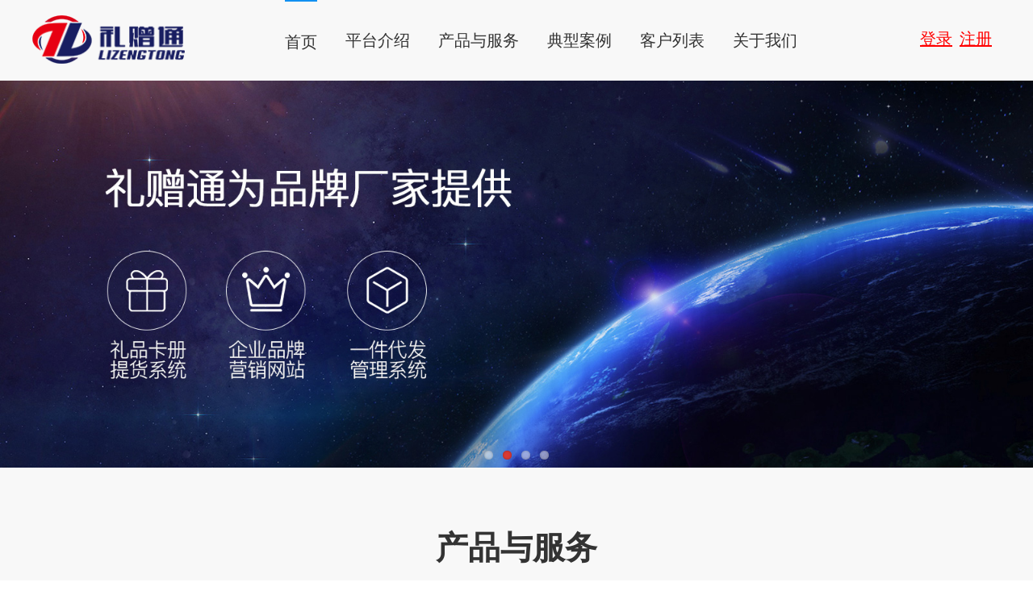

--- FILE ---
content_type: text/html; charset=utf-8
request_url: http://www.lizengtong.com/
body_size: 4313
content:
<!DOCTYPE html PUBLIC "-//W3C//DTD XHTML 1.0 Transitional//EN" "http://www.w3.org/TR/xhtml1/DTD/xhtml1-transitional.dtd">
<html xmlns="http://www.w3.org/1999/xhtml">
<head>
<meta http-equiv="Content-Type" content="text/html; charset=UTF-8">
<meta charset="utf-8">
<meta http-equiv = "X-UA-Compatible" content = "chrome=1" >
<meta http-equiv="X-UA-Compatible" content="IE=edge,chrome=1">
<meta name="keywords" content="礼赠通官网"/>
<meta name="description" content="礼赠通官网，礼品卡兑换系统，礼品卡提货系统，储值卡商城系统，一件代发系统，企业福利系统，电子画册系统"/>
<meta name="baidu-site-verification" content="ZZc0UVaynt">
<meta name="format-detection" content="telephone=no">
<link type="text/css" rel="stylesheet" href="/Public/Web/theme1/css/style.css" />
<link rel="shortcut icon" href="/Public/attached/201807/201807161715024971.ico" type="image/x-icon"/>
<script type="text/javascript" src="/Public/Web/theme1/js/jquery.flexslider-min.js"></script>

</head>
<title>首页-礼赠通</title>
<script type="text/javascript" src="/Public/Web/theme1/js/jquery.js"></script>
<script type="text/javascript" src="/Public/Web/theme1/js/jquery.flexslider-min.js"></script>
<link rel="stylesheet" type="text/css" href="/Public/Web/theme1/css/flexslider.css" />
<link rel="stylesheet" type="text/css" href="/Public/Web/theme1/css/other.css" />
<link rel="stylesheet" type="text/css" href="/Public/Web/theme1/css/idangerous.swiper.css" />
<link rel="stylesheet" type="text/css" href="/Public/Web/theme1/css/mm-style.css" />
  
  
<script type="text/javascript" src="/Public/Web/theme1/other/jquery.adipoli.min.js"></script>  
<link rel="stylesheet" type="text/css" href="/Public/Web/theme1/other/adipoli.css" />


  
<style>
.swiper-container {
    width: 1300px;
    height: 250px;
    color: #fff;
    text-align: center;
}

body {
    height: auto !important;
}

.pink-slide {
    background: #973e76;
}

.swiper-slide .title {
    font-style: italic;
    font-size: 42px;
    margin-top: 80px;
    margin-bottom: 0;
    line-height: 45px;
}

.swiper-pagination-switch {
    display: inline-block;
    width: 8px;
    height: 8px;
    border-radius: 8px;
    background: #222;
    margin-right: 5px;
    opacity: 0.8;
    border: 1px solid #fff;
    cursor: pointer;
}

.swiper-visible-switch {
    background: #aaa;
}

.swiper-active-switch {
    background: #fff;
}
.m_company1 {padding-left:0;}
.m_company1{width:25%;margin-right:0 !important;}
.num_3{width:33%;margin-right:0 !important;padding-left:0;}
.num_5{width:20%;margin-right:0 !important;padding-left:0;}
.mm_companyM{width:1000px !important;margin:auto; }
.m_company{border-bottom: 2px solid #eee !important;}
//.m_company{height: 1100px !important;border-bottom: 2px solid #eee !important;}
.m_company1 img{width:60%;}
.carousel .slides img {width: 90%; display: block;margin-bottom:20px;  }
.carousel li {margin-right: 0;}
</style>

<body>
    <!--首页-->
    <div class="mm_index">
        <!--title-->
        <div class="mm_nav">
            <div class="mm_navM">
                <div class="mm_navL">
                    <a href="/index.php/index/index.html">
                    <img src="/Public/attached/201807/201807161713312603.png">
                    </a>
                </div>
                <div class="mm_navR">
<ul>
    <li class="a_hover" link="nav_0"><a href="/index.php/index/index.html">首页</a></li>
            <li><a href="http://www.lizengtong.com/index.php/Index/about?text_id=21&target=0&nav_id=55"  link="nav">平台介绍</a>
        </li>        <li><a href="http://www.lizengtong.com/index.php/Modules/index?target=1&nav_id=35"  link="nav">产品与服务</a>
                <li><a href="http://www.lizengtong.com/index.php/Functions/index?target=2&nav_id=36"  link="nav">典型案例</a>
                <li><a href="http://www.lizengtong.com/index.php/BigCustomer/index?target=3&nav_id=38"  link="nav">客户列表</a>
                <li><a href="http://www.lizengtong.com/index.php/Index/about?text_id=20&target=4&nav_id=54"  link="nav">关于我们</a>
        </li>    
</ul>
</div>
<script>
    function mnav(){
        var a=document.getElementById("mm_news");
        var b=document.getElementById("mm_news2");
        b.style.display="block";
    }
    function mnav2(){
        var a=document.getElementById("mm_news");
        var b=document.getElementById("mm_news2");
        b.style.display="none";
    }
var DocumentWidth=$(document).width();//浏览器当前窗口文档对象宽度
if(DocumentWidth<=1600&&DocumentWidth!=1343){
    $(".mm_navM").css("width","96%");
    $(".m_navM").css("width","96%");
}else if(DocumentWidth<1600&&DocumentWidth<=1343){
    $(".mm_navM").css("width","97%");
    $(".m_navM").css("width","97%");
}else{
     $(".mm_navM").css("width","76%");
     $(".m_navM").css("width","76%");
}   
</script>
<script>

</script>
                <div class="m_login">
<a href="http://vip.lizengtong.com/member/login.aspx">登录</a>&nbsp;&nbsp;
<a href="http://vip.lizengtong.com/member/reg.aspx">注册</a>
</div>            </div>
        </div>
        <!--banner-->
        <div class="mm_banner">
            <!--图片轮播 start-->
                <div class="m_indexBanner">
                    <div class="flexslider flexslider5" style="width:100%;margin:0 auto;">
                        <ul class="slides">
                            <li><img src="/Public/attached/201806/201806221421242191.jpg" /></li><li><img src="/Public/attached/201806/20180614170755775.jpg" /></li><li><img src="/Public/attached/201806/201806221434417920.jpg" /></li><li><img src="/Public/attached/201806/201806141547461351.jpg" /></li>                        </ul>
                    </div>
                </div>
                        </div>
                        

        <!--模块页-->
            <div   class="m_company"  style="display:block;height:auto ! important;" >
            <div class="m_companyM">
            <h1>产品与服务</h1>
            <h5></h5>
              <div class="mm_companyM" style="width:100% ! important;display:flex;flex-direction: row;flex-wrap: wrap;justify-content:space-between;">
            <a  style="display:block;" href="/index.php/modules/details.html?modules_id=95&target=300000">
                    <div  class="m_company1" style="width:100%;height:280px;float:none;"     >
                        <img    class="row_donghua1"  src="/Public/attached/202112/202112241425506609.png"  >
                        <p style="width:100%;font-size:24px;" >礼品卡提货系统</p>
                    </div>
                </a><a  style="display:block;" href="/index.php/modules/details.html?modules_id=11&target=300000">
                    <div  class="m_company1" style="width:100%;height:280px;float:none;"     >
                        <img    class="row_donghua1"  src="/Public/attached/202112/202112241427317725.png"  >
                        <p style="width:100%;font-size:24px;" >礼品册兑换系统</p>
                    </div>
                </a><a  style="display:block;" href="/index.php/modules/details.html?modules_id=12&target=300000">
                    <div  class="m_company1" style="width:100%;height:280px;float:none;"     >
                        <img    class="row_donghua1"  src="/Public/attached/202112/202112241428433488.png"  >
                        <p style="width:100%;font-size:24px;" >多场景商城系统</p>
                    </div>
                </a><a  style="display:block;" href="/index.php/modules/details.html?modules_id=92&target=300000">
                    <div  class="m_company1" style="width:100%;height:280px;float:none;"     >
                        <img    class="row_donghua1"  src="/Public/attached/202112/202112240933133392.png"  >
                        <p style="width:100%;font-size:24px;" >蛋糕供应链商城</p>
                    </div>
                </a><a  style="display:block;" href="/index.php/modules/details.html?modules_id=13&target=300000">
                    <div  class="m_company1" style="width:100%;height:280px;float:none;"     >
                        <img    class="row_donghua1"  src="/Public/attached/202112/202112241432049863.png"  >
                        <p style="width:100%;font-size:24px;" >企业福利系统</p>
                    </div>
                </a><a  style="display:block;" href="/index.php/modules/details.html?modules_id=98&target=300000">
                    <div  class="m_company1" style="width:100%;height:280px;float:none;"     >
                        <img    class="row_donghua1"  src="/Public/attached/202112/202112241003166853.png"  >
                        <p style="width:100%;font-size:24px;" >福利发放系统</p>
                    </div>
                </a><a  style="display:block;" href="/index.php/modules/details.html?modules_id=14&target=300000">
                    <div  class="m_company1" style="width:100%;height:280px;float:none;"     >
                        <img    class="row_donghua1"  src="/Public/attached/202112/202112241423069819.png"  >
                        <p style="width:100%;font-size:24px;" >一件代发系统</p>
                    </div>
                </a><a  style="display:block;" href="/index.php/modules/details.html?modules_id=93&target=300000">
                    <div  class="m_company1" style="width:100%;height:280px;float:none;"     >
                        <img    class="row_donghua1"  src="/Public/attached/202112/20211224092511461.png"  >
                        <p style="width:100%;font-size:24px;" >订单拆分系统</p>
                    </div>
                </a><a  style="display:block;" href="/index.php/modules/details.html?modules_id=15&target=300000">
                    <div  class="m_company1" style="width:100%;height:280px;float:none;"     >
                        <img    class="row_donghua1"  src="/Public/attached/202112/202112240930401199.png"  >
                        <p style="width:100%;font-size:24px;" >库房管理系统</p>
                    </div>
                </a><a  style="display:block;" href="/index.php/modules/details.html?modules_id=97&target=300000">
                    <div  class="m_company1" style="width:100%;height:280px;float:none;"     >
                        <img    class="row_donghua1"  src="/Public/attached/202112/202112241401545341.png"  >
                        <p style="width:100%;font-size:24px;" >电子画册系统</p>
                    </div>
                </a><a  style="display:block;" href="/index.php/modules/details.html?modules_id=100&target=300000">
                    <div  class="m_company1" style="width:100%;height:280px;float:none;"     >
                        <img    class="row_donghua1"  src="/Public/attached/202411/2024112109250322.png"  >
                        <p style="width:100%;font-size:24px;" >工厂管理系统</p>
                    </div>
                </a><a  style="display:block;" href="/index.php/modules/details.html?modules_id=102&target=300000">
                    <div  class="m_company1" style="width:100%;height:280px;float:none;"     >
                        <img    class="row_donghua1"  src="/Public/attached/202411/202411210925292178.png"  >
                        <p style="width:100%;font-size:24px;" >产品防伪系统</p>
                    </div>
                </a>  </div>
        </div>
        </div>        

        <!--模块页-->
                <!--大客户列表-->
            <div class="m_brandList">
                        <div class="m_brandListM">
                            <h1>礼品公司</h1>
                            <div class="m_brandList1"><img src="/Public/attached/201806/201806211745389305.jpg"></div><div class="m_brandList1"><img src="/Public/attached/201806/201806211745387933.jpg"></div><div class="m_brandList1"><img src="/Public/attached/201806/201806211745387488.jpg"></div><div class="m_brandList1"><img src="/Public/attached/201806/201806211745385721.jpg"></div><div class="m_brandList1"><img src="/Public/attached/201806/201806211745385875.jpg"></div><div class="m_brandList1"><img src="/Public/attached/201806/201806211746585366.jpg"></div><div class="m_brandList1"><img src="/Public/attached/201806/201806211746587389.jpg"></div><div class="m_brandList1"><img src="/Public/attached/201806/201806211746581535.jpg"></div><div class="m_brandList1"><img src="/Public/attached/201806/201806221124179008.jpg"></div><div class="m_brandList1"><img src="/Public/attached/201806/201806221124173588.jpg"></div><div class="m_brandList1"><img src="/Public/attached/201806/201806221124179739.jpg"></div><div class="m_brandList1"><img src="/Public/attached/201806/201806221124179090.jpg"></div><div class="m_brandList1"><img src="/Public/attached/201806/201806221124208833.jpg"></div><div class="m_brandList1"><img src="/Public/attached/201806/201806221124203998.jpg"></div><div class="m_brandList1"><img src="/Public/attached/201812/201812131447446927.png"></div><div class="m_brandList1"><img src="/Public/attached/201812/201812131447491692.jpg"></div>                        </div>
                    </div>
                                        <div class="m_CustList">
                        <div class="m_CustListM">
                            <div class="m_CustListT">
                                品牌厂商&amp;批发商                            </div>
                            <div class="m_CustListC">
                                <div class="m_userBanner">
                                   <div class="flexslider carousel" style="width:1000px ;height:350px;background: transparent; margin:0 auto;"  >
            				           <ul class="slides">
                                           <li>
                                               <img src="/Public/attached/201807/201807021404392442.jpg" /><img src="/Public/attached/201807/201807021404397435.jpg" />                                             </li><li>
                                               <img src="/Public/attached/201807/201807021404391900.jpg" /><img src="/Public/attached/201807/201807021404393565.jpg" />                                             </li><li>
                                               <img src="/Public/attached/201807/201807021404396194.jpg" /><img src="/Public/attached/201807/201807021404391591.jpg" />                                             </li><li>
                                               <img src="/Public/attached/201807/201807021404398197.jpg" /><img src="/Public/attached/201807/201807021404398616.jpg" />                                             </li><li>
                                               <img src="/Public/attached/201807/201807021404398575.jpg" /><img src="/Public/attached/201807/201807021404399227.jpg" />                                             </li><li>
                                               <img src="/Public/attached/201807/201807021404397621.jpg" /><img src="/Public/attached/201807/201807021404395978.jpg" />                                             </li><li>
                                               <img src="/Public/attached/201807/201807021404391414.jpg" /><img src="/Public/attached/201807/201807021404392977.jpg" />                                             </li><li>
                                               <img src="/Public/attached/201807/201807021404391847.jpg" /><img src="/Public/attached/201807/201807021405172645.jpg" />                                             </li><li>
                                               <img src="/Public/attached/201807/201807021405172551.jpg" /><img src="/Public/attached/201807/201807021405171142.jpg" />                                             </li><li>
                                               <img src="/Public/attached/201807/201807021405174741.jpg" /><img src="/Public/attached/201807/201807021405178006.jpg" />                                             </li><li>
                                               <img src="/Public/attached/201807/201807021405174855.jpg" /><img src="/Public/attached/201807/201807021405178695.jpg" />                                             </li><li>
                                               <img src="/Public/attached/201807/201807021405174239.jpg" /><img src="/Public/attached/201807/201807021405172330.jpg" />                                             </li>                                     </ul>
                                     </div>
                                </div>
                            </div>
                        </div>
                    </div>            <!--大客户列表-->       
        <style>
  .mm_navRR {
   
    height: 30px;
    line-height: 30px;
    color: #fff;
    padding-top:20px !important;
    float: right;
  	text-align:left;
    font-size: 24px;
    margin-right:3%;
}

.mm_navRR1 {font-size:23px;line-height:30px !important;height:30px;width:100%;}
.mm_navRR2 {font-size:30px;line-height:60px !important;height:42px;width:100%;}
.mm_navRR3 {font-size:12.5px;line-height:30px !important;height:60px;width:100%;}


    .m_contT{font-size:23px !important;}
  .m_content2{height:200px !important; }
  
 
</style>
<div class="m_contentM">
   <!--bottom-->
  <div class="m_content2">
    <div class="" style="float: left;margin-right: 3%;">
    <div class="footer1k3_1"><img src="/Public/attached/201807/201807161736132312.jpg" style="height:152px; width:152px;"></div>
    <!--<div class="footer1k3_2">【关注我们】</div>--> 
</div>
<div class="m_content21">
    <ul>
        <li class="m_contT">公司简介</li>
        <a href="http://www.lizengtong.com/index.php/Index/about?text_id=21&amp;target=0&amp;nav_id=55" target="_target"><li>平台介绍 </li></a>
              <a href="http://www.lizengtong.com/index.php/Index/about?text_id=20&amp;target=4&amp;nav_id=54" target="_target"><li>关于我们</li></a>
                  </ul>
</div><div class="m_content21">
    <ul>
        <li class="m_contT">品牌厂家</li>
        <a href="http://www.lizengtong.com/index.php/Modules/details.html?modules_id=11&amp;target=1&amp;nav_id=35" target="_target"><li>礼品卡册提货系统</li></a>
              <a href="http://www.lizengtong.com/index.php/Modules/details.html?modules_id=16&amp;target=1&amp;nav_id=35" target="_target"><li>企业品牌营销网站</li></a>
              <a href="http://www.lizengtong.com/index.php/Modules/details.html?modules_id=14&amp;target=1&amp;nav_id=35" target="_target"><li>一件代发管理系统</li></a>
                  </ul>
</div><div class="m_content21">
    <ul>
        <li class="m_contT">批发商</li>
        <a href="http://www.lizengtong.com/index.php/Modules/details.html?modules_id=11&amp;target=300000" target="_target"><li>礼品卡册提货系统</li></a>
              <a href="http://www.lizengtong.com/index.php/Modules/details.html?modules_id=12&amp;target=300000" target="_target"><li>储值卡购物商城</li></a>
              <a href="http://www.lizengtong.com/index.php/Modules/details.html?modules_id=14&amp;target=1&amp;nav_id=35" target="_target"><li>一件代发管理系统</li></a>
              <a href="http://www.lizengtong.com/index.php/Modules/details.html?modules_id=15&amp;target=1&amp;nav_id=35" target="_target"><li>库房管理系统</li></a>
                  </ul>
</div><div class="m_content21">
    <ul>
        <li class="m_contT">礼品公司</li>
        <a href="http://www.lizengtong.com/index.php/Modules/details.html?modules_id=11&amp;target=1&amp;nav_id=35" target="_target"><li>礼品卡册提货系统</li></a>
              <a href="http://www.lizengtong.com/index.php/Modules/details.html?modules_id=12&amp;target=1&amp;nav_id=35" target="_target"><li>储值卡购物商城</li></a>
              <a href="http://www.lizengtong.com/index.php/Modules/details.html?modules_id=13&amp;target=1&amp;nav_id=35" target="_target"><li>员工福利管理系统</li></a>
              <a href="http://www.lizengtong.com/index.php/Modules/details.html?modules_id=15&amp;target=1&amp;nav_id=35" target="_target"><li>库房管理系统</li></a>
                  </ul>
</div><div class="mm_navRR">

    <p class="mm_navRR1">客服电话</p>
    <p class="mm_navRR2">4006-713-723</p>
    <p class="mm_navRR3">工作时间：周一到周五 09:00-18:00</p></div>  
</div>
<div class="m_bottom">
<p><a href="https://beian.miit.gov.cn" target="_blank">京ICP备15013888号</a></p><p style="text-align: center;">Copyright 2008-2023 北京真诚恒业软件技术有限公司<br/></p><p><br/></p></div>
</div>
<script>
var DocumentWidth=$(document).width();//浏览器当前窗口文档对象宽度
if(DocumentWidth<=1600&&DocumentWidth!=1343){
    $(".mm_navM").css("width","96%");
    $(".m_navM").css("width","96%");
}else if (DocumentWidth<1600&&DocumentWidth<=1343){
    $(".mm_navM").css("width","97%");
    $(".m_navM").css("width","97%");
}else{
     $(".mm_navM").css("width","76%");
     $(".m_navM").css("width","76%");
}   
</script>
    </div>
</body>
<!-- Swiper JS -->
<script src="/Public/Web/theme1/js/idangerous.swiper.min.js"></script>
<!-- Initialize Swiper -->
<script>
var mySwiper = new Swiper('.swiper-container', {
    pagination: '.pagination',
    paginationClickable: true,
    slidesPerView: 5,
    loop: true,
    autoplay: 3000,
    speed: 300
})




$(".flexslider5").flexslider({
    slideshowSpeed: 3000, //展示时间间隔ms
    animationSpeed: 300, //滚动时间ms
    touch: true //是否支持触屏滑动(比如可用在手机触屏焦点图)
});
  

$(".flexslider").flexslider({
  animation: "slides",
  animationLoop: true,
  slideshow: true, // Boolean: 是否自动播放  
  slideshowSpeed: 2000, // Integer: ms 滚动间隔时间  
  animationSpeed: 1000, // Integer: ms 动画滚动速度  
  itemWidth: 250,
  itemMargin: 0,
  minItems: 2,
  maxItems: 4
  // pausePlay: true
});


</script>




        <script type="text/javascript">
            
            $(function(){
                $('.row_donghua').adipoli({
                    'startEffect' : 'normal',
                    'hoverEffect' : 'popout'
                });
              
            $('#adipoli-download').fadeTo('slow',1);
        });
            
        </script>


</html>

--- FILE ---
content_type: text/css
request_url: http://www.lizengtong.com/Public/Web/theme1/css/style.css
body_size: 10814
content:
    body{
    font-size:18px;
    font-family: "微软雅黑";
    margin:0 auto;
    padding:0px;
    background:#FFF;
}
.m_login {
    float: right;
    width: 100px;
    height: 30px;
    margin-top: 35px;
}
.m_login a {
    color: red;
    font-size: 20px;
    text-decoration: underline;
}
*{
    margin:0px;
    padding:0px;
    list-style:none;
    text-decoration:none;
}
img{
    border:none;
}
a{
    list-style:none;
}
input{
    outline:none;
}
/*01个人中心开始*/
.menu_box{
    height:30px;
    background-color:#fefffa;
    box-shadow:0px 0px 5px rgba(160,179,61,.3);
}
.menu{
    width:1000px;
    margin:0 auto;
    height:30px;
}
.head{
    float:left;
    width:1000px;
    height:30px;
    line-height:30px;
}
.head_l{
    float:left;
}
.head_l ul{
    float:left;
}
.head_l ul li{
    float:left;
    height:30px;
    line-height:30px;
    padding:0 15px;
    font-size:12px;
    color:#5e5e5e;
}
.head_r{
    float:right;
    position:relative;
}
.head_r ul{
    float:right;
}
.head_r ul li{
    float:right;
    height:30px;
    line-height:30px;
    padding:0 15px;
    font-size:12px;
    color:#5e5e5e;
}
.head_r ul li a{
    color:#5e5e5e;
}
.on_color{
    color:#d2635a !important;
    font-weight:bold;
    cursor:pointer;
}
.footer{
    background-color:#e3e3e3;
    width:100%;
    height:160px;
    clear:both;
}
.foot{
    width:1000px;
    height:160px;
    margin:0 auto;
}
.foot_con{
    width:1000px;
    height:20px;
    line-height:20px;
    padding-top:60px;
    text-align:center;
    font-size:12px;
    color:#949494;
}
.foot p{
    width:1000px;
    height:40px;
    line-height:40px;
    text-align:center;
    font-size:12px;
    color:#949494;
}
.please{
    cursor:pointer;
}
.my_top_box{
    height:60px;
    width:100%;
    background-color:#ec4748;
    box-shadow:0px 1px 1px rgba(0,0,0,0.5);
}
.my_top{
    margin:0 auto;
    height:60px;
    width:1120px;
}
.my_top ul{
    width:1000px;
    height:80px;
}
.my_top ul li{
    float:left;
    width:140px;
    height:80px;
    line-height:80px;
    cursor:pointer;
    text-align:center;
}
.my_top ul li a{
	float:left;
    color:#fff;
	height:80px;
    line-height:80px;
	width:140px;
}
.my_cen_box{
    height:600px;
    width:100%;
    background-color:#fff;
    margin-bottom:220px;
    margin-top:20px;
}
.my_cen{
    margin:0 auto;
    height:600px;
    width:1000px;
}
.my_cen_tit{
    float:left;
    position:relative;
    width:800px;
  /*  margin:10px 75px 0 75px;*/
    height:80px;
    margin-left:20px;
    line-height:80px;
}
.my_cen_tit_l{
    float:left;
    width:500px;
    color:#333;
    font-size: 25px;
}

.my_cen_tit_2{
    float:right;
    width:100px;
    color:#999;
    text-align: right;
    font-size: 15px;
}
/*.m_quit{width: 130px;height: 30px;border: 1px solid #eee;font-size: 15px; }
*/.my_freeze{
    position:absolute;
    top:30px;
    left:180px;
    z-index:2;
    height:20px;
    line-height:20px;
    width:50px;
    font-size:12px;
    background-color:#eb6363;
    color:#fff;
    border-radius:4px;
    text-align:center;
}
.my_use{
    position:absolute;
    top:30px;
    left:180px;
    z-index:2;
    height:20px;
    line-height:20px;
    width:50px;
    font-size:12px;
    background-color:#ababab;
    color:#fff;
    border-radius:4px;
    text-align:center;
}
.my_apply_freeze{
    position:absolute;
    top:0;
    left:250px;
    z-index:2;
    height:80px;
    line-height:80px;
    width:120px;
    color:#eb6363;
    text-align:center;
    cursor:pointer;
}
.my_cen_tit_r{
    float:left;
    width:100px;
    text-align:right;
    color:#8bd5e0;
}
.my_cen_tit_bot{
    float:left;
    background-color:#fbe8c4;
    height:2px;
    width:800px;
    margin:0 100px;
}
.my_con{
    float:left;
    margin:30px 20px;
    width:960px;
    height:320px;
}
.my_con{
    float:left;
    height:320px;
    width:960px;
}
.my_con_class{
    float:left;
    margin:0 10px;
    width:300px;
    height:320px;
    line-height:320px;
    text-align:center;
    color:#fff;
    border-radius:4px;
    font-size:24px;
    font-weight:bold;
    box-shadow:0px 0px 1px rgba(161,161,161,0.3);
}
.my_con_point{
    background-color:#eb6363;
}
.my_con_order{
    background-color:#e07f54;
}
.my_con_cart{
    background-color:#f3ab57;
}
.wx_cion{
    position:absolute;
    z-index:9999;
    top:40px;
    right:-15px;
    width:166px;
    height:173px;
    display:none;
}
.wx_cion img{
    position:absolute;
    top:-10px;
    left:5px;
    z-index:10000;
    width:166px;
    height:173px;
}
.hot_line{
    float:left;
    margin:30px 50px;
    width:900px;
    height:30px;
    line-height:30px;
    color:#949494;
}
/*01个人中心结束*/
/*02积点商品开始*/
.my_color{
    background-color:#b63322;
}
.point_pro_box{
    margin:0 auto;
    width:1000px;
}
.point_pro{
    width:1000px;
}
.point_pro_tit_box{
    float:left;
    margin-top:20px;
    height:30px;
    width:1000px;
    border-bottom:1px solid #d2635a;
}
.point_pro_tit{
    float:left;
    width:100px;
    height:30px;
    line-height:30px;
    text-align:center;
    color:#fff;
    background-color:#d2635a;
}
.point_pro_con{
    float:left;
    margin:20px 0;
    padding-left:10px;
}
.point_pro_con ul{
    float:left;

}
.point_pro_con ul li{
    float:left;
    position:relative;
    width:230px;
    height:200px;
    background-color:#fff;
    margin-right:15px;
    margin-bottom:20px;
    border:1px solid #eee;


}
.point_pro_con ul li:nth-child(4n){
    margin-right:0;
}
.point_pro_img{
   	margin-left:40px;
    width:120px;
    height:120px;
    overflow:hidden;
}
.point_pro_img img{
    width:120px;
    height:120px;
}
.point_pro_tit2{
    float:left;
    width:200px;
    
    font-size:14px;
    color:#5e5e5e;
    line-height:20px;
    height:40px;
    overflow:hidden;
}
.point_pro_price{
    float:left;
    width:220px;
    padding:0 7px;
    color:#d2635a;
    height:40px;
    line-height:40px;
}
.point_pro_btn{
    position:absolute;
    right:10px;
    bottom:10px;
    height:30px;
    line-height:30px;
    width:90px;
    color:#fff;
    text-align:center;
    background-color:#d2635a;
    border-radius:4px;
    cursor:pointer;
}
/*02积点商品结束*/
/*03积点充值开始*/
.topup_box{
    margin-top:80px;
    margin-bottom:160px;
    height:450px;
    width:100%;
    background-color:#fff193;
    box-shadow:0px 0px 1px rgba(228,196,137,0.3);
}
.topup{
    margin:0 auto;
    width:1000px;
    height:450px;
}
.topup_con{
    float:left;
    width:480px;
    height:380px;
    margin-top:70px;
    margin-left:260px;
}
.topup_top{
    float:left;
    padding:20px 15px;
    width:450px;
    height:80px;
    background-color:#9ce46b;
    border-radius:5px 5px 0px 0px;
    color:#fff;
}
.topup_top_name{
    float:left;
    width:450px;
    height:36px;
    line-height:36px;
}
.topup_top_point{
    float:left;
    width:450px;
    height:44px;
    line-height:44px;
}
.topup_top_point_l{
    float:left;
    width:100px;
}
.topup_top_point_r{
    float:left;
    width:350px;
    text-align:right;
    font-size:24px;
    font-weight:bold;
    color:#fff;
}
.topup_mid{
    float:left;
    width:480px;
    height:52px;
    background-color:#fff;
    border-radius:5px;
    margin-bottom:12px;
    margin-top:12px;
}
.topup_mid1{
    float:left;
    width:480px;
    height:52px;
    line-height:40px;
    background-color:#fff;
    padding:20px 0;
    font-size:24px;
    color:#9cdd88;
    text-align:center;
}
.topup_mid2{
    float:left;
    width:480px;
    height:80px;
    background-color:#fff;
    color:#9cdd88;
    text-align:center;
}
.topup_mid2_cen1{
    height:50px;
    line-height:50px;
    color:#f77e7f;
    font-size:24px;
}
.topup_mid2_cen2{
    height:20px;
    line-height:20px;
    color:#333333;
}
.topup_mid_input{
    float:left;
    padding:14px 0;
    line-height:22px;
    width:480px;
    border:1px solid #f2f2f2;
    border-radius:5px;
    font-size:16px;
    text-indent:15px;
    color:#5e5e5e;
}
.topup_btn{
    float:left;
    margin-bottom:20px;
    width:480px;
    height:40px;
    line-height:40px;
    text-align:center;
    background-color:#9ce46b;
    color:#fff;
    font-size:16px;
    border-radius:0px 0px 5px 5px;
    cursor:pointer;
	border:none;
}
.topup_btn1{
    background-color:#9ce46b;
}
.topup_bot{
    float:left;
    width:480px;
    height:38px;
    line-height:38px;
    text-align:center;
    color:#9cdd88;
    font-size:16px;
    background-color:#fff193;
    border:1px solid #fff193;
    cursor:pointer;
}
/*03积点充值结束*/
/*04积点订单详情开始*/
.point_box1{
    height:20px;
    width:100%;
    background-color:#ffedc8;
}
.p_order_box{
    width:100%;
    height:310px;
    background-color:#fff;
}
.p_order{
    height:310px;
    width:1000px;
    margin:0 auto;
}
.bag_det_top{
    float:left;
    position:relative;
    width:1000px;
    height:300px;
    background-color:rgba(255,255,255,0.7);
}
.det_top_b{
    position:absolute;
    top:0;
    left:20px;
    z-index:2;
    width:340px;
    height:300px;
}
.det_top_box{
    position:absolute;
    top:0;
    left:40px;
    z-index:5;
    width:960px;
    height:300px;
}
.det_top_con{
    float:left;
    width:960px;
    height:300px;
}
.det_top_con_l{
    float:left;
    padding:20px;
    width:260px;
    height:260px;
    overflow:hidden;
    background-color:#fff;
}
.det_top_con_l img{
    width:260px;
    height:260px;
}
.det_top_con_r{
    float:left;
    width:500px;
    margin-left:90px;
    margin-right:70px;
    height:300px;
    position:relative;
}
.det_top_con_r_tit{
    float:left;
    width:500px;
    margin:25px 0;
    font-size:30px;
    color:#5e5e5e;
    text-align:center;
}
.det_top_con_r_t{
    float:left;
    margin:10px 0;
    width:100%;
    font-size:18px;
    line-height:24px;
    color:#5e5e5e;
    text-indent:2em;
}
.det_top_con_r_titn{
    float:left;
    text-align:left;
    width:100%;
    font-size:24px;
    line-height:30px;
    height:90px;
    overflow:hidden;
}
.det_top_con_rp{
    float:left;
    width:100%;
    height:40px;
    line-height:40px;
    text-align:right;
    font-size:24px;
    color:#d2635a;
    font-weight:bold;
}
.new_bag_detail{
    position:absolute;
    bottom:30px;
    right:110px;
    z-index:2;
    width:140px;
    height:40px;
    line-height:40px;
    text-align:center;
    color:#fff;
    background-color:#91d46d;
    border-radius:4px ;
    cursor:pointer;
}
.p_order_return{
    position:absolute;
    bottom:30px;
    right:0;
    z-index:2;
    width:100px;
    height:40px;
    line-height:40px;
    text-align:center;
    color:#fff;
    background-color:#909090;
    border-radius:4px ;
    cursor:pointer;
}
.point_box2{
    width:100%;
    height:5px;
    background-color:#ffedc8;
    clear:both;
}
.logistics_box{
    margin:0 auto;
    width:1000px;
}
.logistics{
    width:1000px;
    padding:20px 0px 50px 0;
}
.logistics_tit_box{
    float:left;
    height:50px;
    width:960px;
    margin-left:20px;
    border-bottom:1px solid #ec4748;
}
.logistics_tit{
    float:left;
    width:100px;
    height:46px;
    line-height:46px;
    border-bottom:4px solid #ec4748;
    text-indent:5px;
    color:#5e5e5e;
    font-weight:bold;
}
.order_log{
    float:left;
    width:900px;
    padding:20px 50px 80px 50px;
}
.order_log_tit{
    float:left;
    width:900px;
    height:40px;
    line-height:40px;
    text-align:center;
    color:#5e5e5e;
}
.order_log_con{
    float:left;
    width:900px;
    color:#5e5e5e;
}
.order_log_com{
    float:left;
    width:900px;
    padding:7px 0;
}
.order_log_num{
    float:left;
    width:900px;
    padding:7px 0;
}
.order_log_btn{
    float:left;
    margin:10px 0;
    width:140px;
    height:30px;
    line-height:30px;
    text-align:center;
    background-color:#91d46d;
    color:#fff;
    cursor:pointer;
}
.wl_con{
    float:left;
    width:900px;
    padding:20px 0;
    display:none;
}
.wl_status{
    float:left;
    width:900px;
    overflow:hidden;
}
.wl_con ul{
    float:left;
    width:885px;
    padding-left:15px;
    margin-top:-4px;
}
.wl_con ul li{
    float:left;
    width:100%;
    border-left:1px solid #61b8d8;
    line-height:24px;
}
.wl_con ul li:before{
    float:left;
    content:'';
    border:3px solid #fff;
    background-color:#61b8d8;
    display:inline-block;
    width:10px;
    height:10px;
    border-radius:10px;
    margin-left:-8px;
    margin-right:8px;
    margin-top:4px;
}
.date{
    float:left;
    width:150px;
}
.hidden{
    visibility:hidden;
}
.time{
    float:left;
    width:150px;
}
.text{
    float:left;
    width:568px;
}
.order_infor{
    float:left;
    width:900px;
    padding:30px 50px;
    background-color:#fff;
}
.order_infor_time{
    float:left;
    width:100%;
    height:30px;
    line-height:30px;
    color:#5e5e5e;
}
.point_box3{
    height:130px;
    width:100%;
    background-color:#ffe5c0;
    clear:both;
}
/*04积点订单详情结束*/
/*05购物车开始*/
.cart_box{
    width:100%;
    padding:30px 0 45px 0;
    box-shadow:0px 1px 1px rgba(149,115,44,0.9);
    margin-bottom:1px;
}
.cart{
    margin:0 auto;
    width:1000px;
}
.cart_tit{
    height:40px;
    width:1000px;
    margin-bottom:20px;
    color:#5e5e5e;
}
.cart_tit_fir{
    float:left;
    width:70px;
    height:40px;
    line-height:40px;
    text-indent:30px;
    background:url(../images/cart_2.png) left center no-repeat;
    background-size:20px 20px;
    font-size:16px;
    cursor:pointer;
}
.cart_tit_fir1{
    background:none;
}
.cart_tit_sec{
    float:left;
    width:150px;
    height:40px;
}
.cart_tit_third{
    float:left;
    padding:0 15px;
    width:320px;
    height:40px;
    line-height:40px;
    text-align:left;
}
.cart_tit_th{
    float:left;
    width:110px;
    height:40px;
    line-height:40px;
    text-align:center;
}
.cart_tit_th,.cart_tit_sum,.cart_tit_lsat{
    float:left;
    width:100px;
    height:40px;
    line-height:40px;
    text-align:center;
}
.cart_tit_num{
    float:left;
    width:130px;
    height:40px;
    line-height:40px;
    text-align:center;
}
.cart_tit_num1{
    width:65px;
}
.cart_list{
    width:1000px;
    height: 200px;
}
.order_list{
    width:1000px;
}
.cart_con{
    height:151px;
    width:1000px;
    background-color:#fff;
    padding-bottom:20px;
    padding-top:20px;
}
.cart_con_l{
    float:left;
    width:70px;
    height:51px;
    padding:50px 0;
    background:url(../images/cart_2.png) left center no-repeat;
    background-size:20px 20px;
    cursor:pointer;
}
.cart_con_l1{
    background:none;
}
.cart_con_r{
    float:left;
    position:relative;
    height:150px;
    width:930px;
    border-bottom:1px solid #d9d7d4;
    padding-bottom:20px;
}
.cart_con_rimg{
    float:left;
    width:150px;
    height:150px;
    overflow:hidden;
}
.cart_con_rimg img{
    height:150px;
    width:150px;
}
.cart_con_rname{
    float:left;
    padding:0 15px;
    width:320px;
    height:150px;
    line-height:25px;
}
.cart_con_status{
    float:left;
    width:65px;
    height:150px;
    line-height:150px;
    text-align:center;
}
.cart_con_rp,.cart_con_rsum{
    float:left;
    width:100px;
    height:150px;
    line-height:150px;
    text-align:center;
}
.cart_con_rl{
    float:left;
    width:100px;
    height:150px;
    line-height:150px;
    text-align:center;
    cursor:pointer;
    color:#ed5c4c;
}
.cart_con_rl1{
    color:#8bee6b;
}
.cart_con_rnum{
    float:left;
    width:130px;
}
.cart_con_rnum1{
    float:left;
    width:65px;
    height:150px;
    line-height:150px;
    text-align:center;
}
.cart_con_rnum_l{
    float:left;
	margin:60px 0;
    height:30px;
    width:30px;
    background:url(../images/pro_2.png) center center no-repeat;
    background-size:21px 25px;
    cursor:pointer;
}
.cart_con_rnum_r{
    float:left;
	margin:60px 0;
    height:30px;
    width:30px;
    background:url(../images/pro_1.png) center center no-repeat;
    background-size:21px 25px;
    cursor:pointer;
}
.cart_con_rnum input{
    float:left;
    width:58px;
    height:24px;
    margin:62px 5px;
    border:1px solid #f2f2f2;
    text-align:center;
}
.cart_cen_box{
    width:100%;
    background-color:#fffdf9;
    height:50px;
    box-shadow:0px 1px 1px rgba(149,115,44,0.9);
    margin-bottom:1px;
}
.cart_cen{
    width:1000px;
    margin:0 auto;
}
.cart_cen_bot{
    height:50px;
    width:920px;
    padding:0 40px;
}
.cart_cen_bot_btn{
    float:right;
    height:50px;
    line-height:50px;
    width:100px;
    background-color:#ed5c4c;
    color:#fff;
    font-size:16px;
    text-align:center;
    cursor:pointer;
}
.cart_cen_botcon{
    float:right;
    margin-right:20px;
    width:800px;
    height:50px;
    line-height:50px;
    text-align:right;
    color:#5e5e5e;
}
.cart_cen_botcon span{
    color:#ed5c4c;
}
.selon{
    background:url(../images/cart_1.png) left center no-repeat;
    background-size:20px 20px;
}
.selall{
    background:url(../images/cart_1.png) left center no-repeat;
    background-size:20px 20px;
}
.refund{
	height:330px;
	width:1000px;
	text-align:center;
	line-height:330px;
}
/*05购物车结束*/
/*05购物车空车开始*/
.empty_cart_box{
    width:100%;
    height:450px;
    background-color:#fffdf9;
    box-shadow:0px 2px 2px rgba(149,115,44,0.41);
    margin-bottom:1px;
}
.empty_cart{
    height:450px;
    width:1000px;
    margin:0 auto;
}
.empty_cart_con{
    float:left;
    width:1000px;
    margin-top:150px;
    text-align:center;
}
.empty_cart_con img{
    width:395px;
    height:81px;
}
/*05购物车空车结束*/
/*06购物车订单确认开始*/
.cart_order_box{
    margin:0 auto;
    width:1000px;
}
.cart_order{
    float:left;
    width:1000px;
}
.pro_top{
    float:left;
    height:282px;
    width:1000px;
}
.pro_box{

    width:860px;
    height:200px;
   

}
.order_addr{
    float:left;

    width:902px;
    height:182px;
    margin-left:48px;
    background:url(../images/order_1.png) center center no-repeat;
    background-size:902px 182px;
}
.order_addr_con{
    float:left;
    width:800px;
    padding:30px 51px 0 51px;
}
.nnadd_sddr{
	height:120px;
	line-height:120px;
	width:100%;
	text-align:center;
	cursor:pointer;
	color:#5e5e5e;
}
.order_addr_tit{
    float:left;
    width:100%;
    line-height:24px;
    height:48px;
    margin-bottom:10px;
    color:#5e5e5e;
}
.order_addr_name,.order_addr_tel{
    float:left;
    width:400px;
    padding:0 200px;
    height:20px;
    line-height:20px;
    font-size:14px;
    color:#5e5e5e;
    text-align:right;
}
.order_addr_change{
    float:left;
    width:700px;
    padding:0 50px;
    height:40px;
    line-height:40px;
    font-size:14px;
    color:#198fe3;
    text-align:right;
}
.cart_order_con{
    float:left;
    width:1000px;
    margin:20px 0;
}
.cart_order_set_box{
    width:100%;
    height:385px;
    background-color:#fffcf6;
    box-shadow:0px 1px 1px rgba(162,162,162,0.4);
    margin-bottom:1px;
    clear:both;
}
.cart_order_set{
    width:1000px;
    height:385px;
    margin:0 auto;
}
.point_box4{
    height:40px;
    width:100%;
    background-color:#fff1d1;
}
.cart_order_setcon{
    float:left;
    width:900px;
    margin:0 50px;
}
.cart_order_setcon ul{
    float:left;
    margin:20px 0;
    width:900px;
}
.cart_order_setcon ul li{
    float:left;
    margin-left:720px;
    width:180px;
    height:40px;
    line-height:40px;
    text-align:right;
    list-style-type:disc;
}
.cart_color{
    color:#ec4748;
}
.cart_order_btn{
    float:right;
    margin-right:10px;
    width:120px;
    height:40px;
    line-height:40px;
    text-align:center;
    border-radius:4px;
    color:#fff;
    background-color:#ec4748;
    cursor:pointer;
    margin-bottom:20px;
}
.cart_window_box{
    position:fixed;
    z-index:1000;
    top:0;
    left:0;
    bottom:0;
    right:0;
    background-color:rgba(0,0,0,0.5);
}
.cart_window{
    margin:250px auto 0 auto;
    width:300px;
    height:200px;
    background-color:#fff;
    box-shadow:0px 1px 1px rgba(162,162,162,0.41);
    border-radius:4px;
}
.cart_window_tit1{
    float:left;
    margin-top:10px;
    width:300px;
    height:50px;
    line-height:50px;
    text-align:center;
}
.cart_window_tit2{
    float:left;
    width:300px;
    height:60px;
    line-height:60px;
    text-align:center;
    text-indent:20px;
    background:url(../images/cart_3.png) 35px center no-repeat;
    background-size:46px 47px;
}
.cart_window_btn1{
    float:left;
    margin-top:20px;
    margin-left:40px;
    width:88px;
    height:38px;
    line-height:38px;
    text-align:center;
    border:1px solid #ec4748;
    text-align:center;
    cursor:pointer;
    border-radius:5px;
}
.cart_window_btn2{
    float:left;
    margin-top:20px;
    margin-left:30px;
    width:98px;
    height:38px;
    line-height:38px;
    text-align:center;
    border:1px solid #ec4748;
    text-align:center;
    color:#fff;
    background-color:#ec4748;
    cursor:pointer;
    border-radius:5px;
}
.cart_window_suc{
    height:200px;
    width:300px;
}
.cart_window_suc_tit{
    padding:20px;
    width:260px;
    height:30px;
    text-align:center;
}
.cart_window_suc_tit img{
    height:30px;
    width:auto;
}
.cart_window_suc_btn{
    height:40px;
    width:260px;
    padding:20px;
}
.cart_window_suc_btnf{
    float:left;
    margin:0 14px;
    width:100px;
    height:38px;
    line-height:38px;
    text-align:center;
    border:1px solid #ec4748;
    color:#ec4748;
    border-radius:5px;
    cursor:pointer;
}
.cart_window_suc_btns{
    float:left;
    margin:0 14px;
    width:100px;
    height:38px;
    line-height:38px;
    text-align:center;
    border:1px solid #ec4748;
    background-color:#ec4748;
    color:#fff;
    border-radius:5px;
    cursor:pointer;
}
.cart_window_suc p{
    float:left;
    padding:0 20px;
    width:260px;
    height:60px;
    line-height:60px;
    text-align:center;
    color:#5e5e5e;
}
/*06购物车订单确认结束*/
/*07登录前开始*/
.jlogin_box{
    margin-top:70px;
    width:100%;
    height:450px;
    background:url(../images/login.jpg) center center no-repeat;
    background-size:cover;
}
.jlogin{
    margin:0 auto;
    height:400px;
    width:1000px;
}
.jlogin_l{
    float:left;
    width:665px;
    height:450px;
    margin-top:10px;
    box-shadow:0px 2px 4px rgba(94,94,94,0.6);
    border-radius:4px;
    overflow:hidden;
}
/*登录页轮播开始*/
.slider {
    width:665px;
    height:390px;
    position:relative;
}

.sliderContent {
    float:left;
    width:665px;
    height:390px;
    clear:both;
    position:relative;
    overflow:hidden;
}
.sliderContent .item {
    position:absolute;
    width:665px;
    height:390px;
    background:#fff;
    text-align:center;
}
.sliderContent .item img{
    display:inline-block;
    width:665px;
    height:390px;
    text-align:center;
}
.sliderBullets{
    position:absolute;
    bottom:15px;
    right:20px;
    z-index:50;
    margin-left:-30px;
}
.sliderBullets a {
    display:block;
    float:left;
    text-indent:-9999px;
    outline:none;
    margin-left:9px;
    width:10px;
    height:10px;
    background-color:#fff;
    border-radius:5px;
    margin-right:5px;
}
.sliderBullets .active {
    background-color:#ffcc60;
}
/*登录页轮播结束*/
.jlogin_r{
    float:left;
    margin-left:25px;
    margin-top:10px;
    width:310px;
    height:450px;
    background-color:rgba(255,250,245,0.9);
    box-shadow:0px 1px 2px rgba(128,128,128,0.35);
    border-radius:4px;
    overflow:hidden;
}
.jlogin_r ul{
    float:left;
    width:260px;
    margin-top:40px;
    margin-left:25px;
}
.jlogin_r ul dl{
    float:left;
    margin-top:15px;
    width:260px;
    position:relative;
}
.jlogin_r ul dl dt{
    float:left;
    margin-bottom:15px;
    position:relative;
}
.tel input{
    float:left;
    width:258px;
    border:1px solid #cdcdcd;
    height:24px;
    line-height:24px;
    padding:8px 0;
    text-indent:10px;
    color:#5e5e5e;
    font-size:16px;
    background-color:#fff;
    border-radius:2px;
}
.code input{
    float:left;
    width:258px;
    padding-right:70px;
    border:1px solid #cdcdcd;
    height:24px;
    line-height:24px;
    padding:8px 0;
    text-indent:10px;
    color:#5e5e5e;
    font-size:16px;
    background-color:#fff;
    border-radius:2px;
}
.get_code{
    position:absolute;
    top:0;
    right:0;
    z-index:2;
    width:128px;
    border:none;
    margin-top:1px;
    margin-right:1px;
    height:24px;
    line-height:24px;
    padding:8px 0;
	text-align:center;
    font-size:16px;
    background-color:#fa5253;
    border-radius:2px;
	color:#fff;
    cursor:pointer;
}


.jlogin_r ul li{
    float:left;
    width:260px;
    margin-bottom:40px;
    position:relative;
}
.jlogin_r ul li:nth-child(3){
    margin-bottom:5px;
}
.jlogin_r_tit{
    float:left;
    width:260px;
    height:40px;
    line-height:40px;
    text-align:center;
    color:#5e5e5e;
}
.jlogin_r ul li input{
    float:left;
    width:258px;
    border:1px solid #cdcdcd;
    height:24px;
    line-height:24px;
    padding:8px 0;
    text-indent:40px;
    color:#5e5e5e;
    font-size:16px;
    background-color:#fff;
    border-radius:2px;
}
.login_icon1{
    position:absolute;
    top:0;
    left:10px;
    z-index:2;
    height:40px;
    width:30px;
    background:url(../images/login_3.png) left center no-repeat;
    background-size:18px 20px;
}
.m_login_icon1{
    position:absolute;
    top:0;
    left:10px;
    z-index:2;
    height:40px;
    width:30px;
    background:url(../images/login_6.png) left center no-repeat;
    background-size:18px 20px;
}
.login_icon2{
    position:absolute;
    top:0;
    left:10px;
    z-index:2;
    height:40px;
    width:30px;
    background:url(../images/login_2.png) left center no-repeat;
    background-size:18px 22px;
}
.jlogin_r_re{
    float:left;
    width:260px;
    height:16px;
    line-height:16px;
    text-align:right;
    font-size:12px;
    color:#949494;
}
.jlogin_r_submit{
    float:left;
    width:260px;

    height:40px;
    line-height:40px;
    border-radius:5px;
    text-align:center;
    color:#fff;
    background-color:#fa5253;
    cursor:pointer;
    box-shadow:0px 1px 1px rgba(140,19,19,0.35);
}
.jlogin_r_register{
    float:left;
    margin-top:15px;
    width:260px;
    height:30px;
    line-height:30px;
    text-align:center;
    color:#fa5253;
    font-size:16px;
    cursor:pointer;
}
.jtopic_box{
    width:1040px;
    margin:0 auto;
}
.jtopic{
    margin-top:-40px;
    margin-bottom:20px;
    width:1040px;
    padding:10px 0;
    background-color:#fff;
    box-shadow:0px 1px 4px rgba(94,94,94,0.35);
    border-radius:5px;
    overflow:hidden;
}
.jtopic_tit{
    float:left;
    margin:0 220px;
    width:700px;
    height:40px;
}
.jtopic_tit_l{
    float:left;
    width:225px;
    height:1px;
    background-color:#949494;
    margin-top:19px;
}
.jtopic_tit_m{
    float:left;
    width:200px;
    height:40px;
    line-height:40px;
    text-align:center;
    font-size:24px;
    color:#181818;
}
.jtopic_tit_r{
    float:left;
    width:225px;
    height:1px;
    background-color:#949494;
    margin-top:19px;
}
.jtopic ul{
    float:left;
    margin:15px 30px;
}
.jtopic ul li{
    float:left;
    margin-right:30px;
    margin-bottom:20px;
    position:relative;
    width:298px;
    height:198px;
    border:1px solid #e7e7e7;
    overflow:hidden;
    border-radius:4px;
    box-shadow:0 0 1px rgba(94,94,94,0.6);
}
.jtopic ul li:nth-child(3n){
    margin-right:0;
}
.jtopic_img{
    float:left;
    width:298px;
    height:143px;
    overflow:hidden;
}
.jtopic_img img{
    width:298px;
    height:143px;
}
.jtopic_tit2{
    float:left;
    width:280px;
    padding:5px 9px;
    height:44px;
    line-height:44px;
    text-align:center;
    font-size:16px;
    color:#5e5e5e;
}
.jf_point{
    position:absolute;
    top:10px;
    right:10px;
    height:30px;
    line-height:30px;
    text-align:center;
    font-size:12px;
    color:#fefefe;
    background-color:#4c3d1d;
    padding:0 16px;
    border-radius:15px;
}

/*07登录前结束*/
/*08登录后开始*/
.login_r{
    float:left;
    position:relative;
    margin-left:20px;
    margin-top:10px;
    width:290px;
    height:380px;
    box-shadow:0px 1px 2px rgba(128,128,128,0.35);
    border-radius:4px;
    background-color:#fef8ef;
}
.login_user{
    float:left;
    margin-top:60px;
    width:290px;
}
.login_user_l{
    float:left;
    width:200px;
    height:40px;
    line-height:40px;
    color:#5e5e5e;
    font-weight:bold;
    text-align:right;
}
.login_user_r{
    float:left;
    margin-top:10px;
    margin-left:15px;
    width:40px;
    height:20px;
    line-height:20px;
    text-align:center;
    background-color:#c9c9c9;
    border-radius:2px;
    color:#fff;
    font-size:12px;
    cursor:pointer;
}
.login_user_r a{
	color:#fff;
}
.login_jf{
    position:absolute;
    top:145px;
    left:0;
    z-index:2;
    height:136px;
    line-height:136px;
    text-align:center;
    color:#fff;
    width:314px;
    background:url(../images/login_1.png) left top no-repeat;
    background-size:314px 136px;
    font-size:24px;
    font-weight:bold;
}
/*08登录后结束*/
/*09商品详情京东开始*/
.public_tit{
    margin-top:36px;
    width:100%;
    height:4px;
    background-color:#d2635a;
}
.pro_top{
    height:282px;
    width:100%;
    background-color:#fff;
    box-shadow: 0px 1px 1px rgba(160,179,61,.3);
}
.pro_top_box{
    height:228px;
    width:1000px;
    margin:0 auto;
}
.pro_top2{
    margin-top:2px;
    /*min-height:562px;*/
    width:100%;
    background-color:#fff;
    box-shadow: 0px 1px 1px rgba(160,179,61,.3);
}
.pro_top2_new{
    /*min-height:562px;*/
    width:1000px;
    margin:0 auto;
}
.pro_top2_nn{
    width:100%;
}
.pro_top3{
    min-height:300px;
    width:100%;
    background-color:#fff;
    margin-bottom:20px;
}
.pro_top4{
    min-height:300px;
    width:1000px;
    margin:0 auto;
}

.pro_box_l{
    float:left;
    width:240px;
    height:200px;
    background-color:#fff;
    text-align:center;
}
.pro_box_l img{
    height:150px;
    width:150px;
}
.pro_box_r{
    float:left;
    width:600px;
    margin-top: 30px;
}
.pro_box_r_tit{
    float:left;
    width:100%;
    font-size:20px;
    color:#d2635a;
    line-height:30px;
    overflow:hidden;
}
.pro_price1{
    float:left;
    width:500px;
    margin:15px 0;
    padding:0 30px;
    font-size:36px;
    font-weight:bold;
    text-align:right;
    color:#d2635a;
}
.pro_price2{
    float:left;
    width:480px;
    margin:5px 0;
    padding:0 40px;
    font-size:20px;
    text-align:right;
    color:#949494;
    text-decoration:line-through;
}
.pro_box_r ul{
    float:left;
    width:100%;
}
.pro_box_r ul li{
    float:left;
    margin:5px 0;
    width:100%;
}
.pro_addr{
    float:left;
    width:75px;
    height:30px;
    line-height:30px;
    font-size:18px;
    color:#333333;
}
.pro_addr1{
    float:right;
    width:50px;
}
.pro_box_r ul li select{
    float:left;
    margin-right:20px;
    width:100px;
    height:30px;
    line-height:30px;
    box-shadow:0px 0px 4px rgba(148,148,148,0.41);
}
.pro_box_r ul li select option{
    color:#5e5e5e;
    border:1px solid #949494;
}
.inventory{
    float:left;
    position:relative;
    height:30px;
    line-height:30px;
}
.inventory_h{
    position:absolute;
    left:0;
    top:0;
    height:30px;
    line-height:30px;
    z-index:10;
    width:90px;
    color:#333333;
    display:none;
}
.inventory_n{
    position:absolute;
    left:0;
    top:0;
    height:30px;
    line-height:30px;
    z-index:10;
    width:90px;
    color:#d2635a;
}
.pro_num{
    float:left;
    width:52px;
    height:30px;
    position:relative;
}
.pro_num1{
    float:right;
    margin-right:50px;
}
.pro_num_sr{
    float:left;
    width:50px;
    padding:4px 0;
    height:30px;
    line-height:30px;
    border:1px solid #c8c8c8;
    text-align:center;
}
.pro_num_add{
    position:absolute;
    top:0;
    left:52px;
    height:15px;
    width:13px;
    cursor:pointer;
    z-index:2;
    background:url(../images/pro_1.png) center center no-repeat;
    background-size:13px 15px;
}
.pro_num_red{
    position:absolute;
    top:15px;
    left:52px;
    height:15px;
    width:13px;
    cursor:pointer;
    z-index:2;
    background:url(../images/pro_2.png) center center no-repeat;
    background-size:13px 15px;
}
.pro_cart{
    float:left;
    width:500px;
    padding:30px 30px;
}
.pro_cart_buy{
    float:right;
    width:150px;
    height:60px;
    line-height:60px;
    color:#fff;
    background-color:#d4544a;
    border-radius:5px;
    text-align:center;
    cursor:pointer;
}
.pro_cart_add{
    float:right;
    margin-right:15px;
    height:40px;
    line-height:40px;
    width:110px;
    text-align:center;
    border-radius:0px 2px 2px 0px;
    color:#fff;
    background-color:#ec8133;
    cursor:pointer;
}
.pro_car_num{
    float:right;
    margin-right:1px;
    /*width:90px;*/
   padding: 0 12px;
    height:40px;
    line-height:40px;
    background-color:#ec8133;
    color:#fff;
    background-image:url(../images/pro_3.png);
    background-position:10px center;
    background-repeat:no-repeat;
    background-size:26px 26px;
    border-radius:2px 0px 0px 2px;
    text-indent:40px;
}
.pro_det_box{
    float:left;
    margin:20px 0;
    width:100%;
    background-color:#fff;
    padding:20px 0;
    box-shadow: 0px 1px 1px rgba(160,179,61,.3);
}
.pro_det_box1{
    width:100%;
    background-color:#fff;
    min-height:300px;
}
.pro_det_box2{
    min-height:300px;
    width:1000px;
    margin:0 auto;
}
.pro_det{
    width:860px;

}
.pro_det_tit{
    width:860px;
    height:60px;
    line-height:60px;
    margin-bottom:10px;
    margin-left:20px;
    font-size:24px;
    color:#333;
    text-align:left;
    float:left;
    border-bottom: 1px solid #eee;
}
.pro_det_con{

    width:700px;
    padding:20px 20px;
}
.pro_det_con p{
    width:100%;
    line-height:30px;
    text-indent:2em;
}
.freeze_box{
    position:fixed;
    top:0;
    left:0;
    bottom:0;
    right:0;
    z-index:999;
    background-color:rgba(0,0,0,0.3);
}
.freeze{
    width:500px;
    height:300px;
    margin:300px auto;
    z-index:1000;
}
.freeze_con{
    padding:50px 40px;
    width:420px;
    height:200px;
    line-height:40px;
    background-color:rgba(0,0,0,0.6);
    font-size:24px;
    color:#fff;
    border-radius:5px;
}
/*商品详情页轮播开始*/
div#banner {
    position:relative;
    height:300px;
    width:300px;
}
.swipe {
    height:300px;
    width:300px;
    overflow: hidden;
    visibility: hidden;
    position: relative;
}
.swipe-wrap {
    height:300px;
    width:300px;
    overflow: hidden;
    position: relative;
}
.swipe-wrap > div {
    float: left;
    height:300px;
    width:300px;
    position: relative;
}
.swipe-wrap div img {
    height:300px;
    width:300px;
    vertical-align: middle;
}
#bannerPager {
    width:300px;
    height:30px;
    position:absolute;
    bottom:0px;
    z-index:100;
    text-align:center;
}
#bannerPager span {
    display: inline-block;
    width:auto;
    height:30px;
    line-height:30px;
    padding-right:10px;
}
#bannerPager span a.nosel {
    background-color:#fff;
}
#bannerPager span a.sel {
    background-color:#ffb739;
}
#bannerPager span a {
    display: inline-block;
    width:10px;
    height:10px;
    margin-left:5px;
    margin-right:5px;
    border-radius:5px;
}
/*商品详情页轮播结束*/
/*09商品详情非京东结束*/
/*11我的地址开始*/
.addr_new_box{
    width:100%;
    height:1px;
    background-color:#edf1df;
    clear:both;
}
.addr_new{
    width:1000px;
    margin:0 auto;
}
.addr_new_tit{
    float:left;
    width:860px;
   padding-left:20px;
    height:40px;
    line-height:40px;
    color:#84ccff;
    cursor:pointer;
}
.my_addr_box{
    float:left;
    padding-top:10px;
    width:100%;
    background-color:rgb(255,255,255);
}
.my_addr_box ul{
    float:left;
    width:95%;
    padding:0 7px;
    padding-left:30px;
}
.my_addr_box ul li{
    float:left;
    width:262px;
    margin:10px;
    margin-right:30px;
}
.my_addr_infor{
    float:left;
    position:relative;
    width:262px;
    height:182px;
    background:url(../images/choose4.png) center center no-repeat;
    background-size:262px 182px;
    color:#5e5e5e;
    font-size:14px;
}
.add_addr {
    float:left;
    margin-left:91px;
    margin-top:75px;
    width:80px;
    height:32px;
    line-height:32px;
    background-color:#84ccff;
    color:#fff;
    text-align:center;
    border-radius:5px;
    cursor:pointer;
}
.my_addr_infor_tit{
    float:left;
    padding:18px;
    line-height:24px;
    width:226px;
}
.my_addr_infor_name{
    position:absolute;
    right:30px;
    bottom:44px;
    z-index:2;
    width:200px;
    height:24px;
    line-height:24px;
    text-align:right;
}
.my_addr_infor_tel{
    position:absolute;
    right:30px;
    bottom:20px;
    z-index:2;
    width:120px;
    height:24px;
    line-height:24px;
    text-align:right;
}
.my_addr_default{
    position:absolute;
    left:30px;
    bottom:20px;
    z-index:2;
    width:50px;
    height:24px;
    line-height:24px;
    color:#f3908d;
}
.choose_list_color .my_addr_default{
    font-weight:bold;
    color:#05c5a7;
}
.my_addr_btn{
    float:left;
    margin-left:90px;
    margin-top:20px;
    width:80px;
    height:30px;
    line-height:30px;
    text-align:center;
    color:#fff;
    background-color:#84ccff;
    border-radius:5px;
    font-size:14px;
    cursor:pointer;
}
.addr_new_top{
    height:40px;
    width:100%;
    background-color:#fbffec;
}
.addr_new_bot{
    height:300px;
    width:100%;
    background-color:#ffe7c2;
    clear:both;
}
.addr_new_bot1{
    height:230px;
}
.more_order{
    float:left;
    width:1000px;
    height:30px;
    line-height:30px;
    margin:20px 0;
    text-align:center;
    font-size:14px;
    color:#949494;
    cursor:pointer;
}
/*11我的地址结束*/
/*12我的订单——退货开始*/
.return_rules_nbtn{
    float:left;
    width:150px;
    height:50px;
    line-height:50px;
    margin:40px 425px;
    text-align:center;
    color:#fff;
    background-color:#ec4748;
    border-radius:5px;
    cursor:pointer;
}
.return_list{
    float:left;
    height:30px;
    line-height:30px;
    width:1000px;
    background-color:#ebebeb;
    font-size:16px;
    color:#5e5e5e;
    text-indent:15px;
}
.returning{
    position:absolute;
    bottom:20px;
    right:12px;
    z-index:2;
    height:30px;
    line-height:30px;
    width:80px;
    color:#fff;
    background-color:#818181;
    font-size:14px;
    text-align:center;
    border-radius:4px;
    cursor:pointer;
}
/*12我的订单——退货结束*/
/*13我的订单开始*/
.order_box{
    width:1000px;
    margin:0 auto;
}
.order_tit{
    float:left;
    width:980px;
    margin:10px;
}
.order_tit_one{
    float:left;
    margin-right:5px;
    width:70px;
    height:28px;
    line-height:28px;
    text-align:center;
    border:1px solid #8c8c8c;
    border-radius:4px;
    font-size:14px;
    color:#5e5e5e;
    cursor:pointer;
}
.order_tit_color{
    color:#fff;
    background-color:#ddc19f;
    border:1px solid #ddc19f;
}
.order_con{
    float:left;
    width:1000px;
    margin-top:20px;
    margin-bottom:50px;
    font-size:16px;
}
.order_status{
    float:left;
    width:65px;
    height:40px;
    line-height:40px;
    text-align:center;
    color:#5e5e5e;
}
/*13我的订单结束*/
.order_empty{
    float:left;
    width:1000px;
    height:410px;
}
.order_empty_cen{
    float:left;
    margin-top:130px;
    width:1000px;
    height:100px;
    text-align:center;
}
.order_empty_cen img{
    width:314px;
    height:99px;
}
/*13我的订单
/*14退货须知开始*/
.return_rules_tit{
    margin-top:20px;
    height:50px;
    line-height:50px;
    text-align:center;
    color:#fff;
    background-color:#ec4748;
    font-weight:bold;
    border-radius:5px;
}
.return_rules_con{
    margin:0 auto;
    width:890px;
}
.return_rules{
    margin-top:40px;
    margin-bottom:100px;
    width:890px;
}
.return_rules{
    float:left;
    width:890px;
    line-height:32px;
    color:#5e5e5e;
}
.return_rules_btn_box{
    margin:0 auto;
    width:1000px;
}
.return_rules_btn{
    float:right;
    margin-bottom:30px;
    width:200px;
    height:40px;
    line-height:40px;
    color:#fff;
    background-color:#898989;
    font-size:14px;
    text-align:center;
    cursor:pointer;
    border-radius:4px;
}
.return_rules_btn1{
    background-color:#ec4748;
}
/*14退货须知结束*/
/*15我的积点开始*/
.new_box{
    height:20px;
    width:100%;
    background-color:#ffedc8;
    clear:both;
}
.points_tit_box{
    height:120px;
    width:100%;
    border-bottom:1px solid #ffecc7;
}
.points_tit{
    height:120px;
    width:920px;
    margin:0 auto;
}
.points_tit_l{
    float:left;
    width:220px;
    height:80px;
    line-height:80px;
    padding:20px 0;
    font-weight:bold;
    color:#5e5e5e;
}
.points_tit_r{
    float:left;
    padding:20px 0;
    height:80px;
    width:700px;
}
.points_tit_rbtn{
    float:right;
    margin-top:20px;
    height:40px;
    line-height:40px;
    width:100px;
    text-align:center;
    color:#fff;
    background-color:#ec4748;
    border-radius:4px;
    font-size:16px;
    font-weight:bold;
    cursor:pointer;
}
.points_tit_rm{
    float:right;
    width:1px;
    height:80px;
    background-color:#949494;
    margin:0 40px;
}
.points_tit_rl{
    float:right;
    width:300px;
    height:80px;
    line-height:80px;
    font-size:30px;
    font-weight:bold;
    color:#ec4748;
    text-align:right;
}
.points_box{
    margin:0 auto;
    width:1000px;
}
.points{
    margin-bottom:30px;
    width:1000px;
}
.points_tit2{
    width:1000px;
    height:42px;
    font-weight:bold;
}
.points_tit2 a{
	color:#949494;
}
.points_all,.points_get,.points_pay{
    float:left;
    width:135px;
    height:40px;
    line-height:40px;
    text-align:center;
    border-bottom:2px solid #fff;
}
.points_btn{
    border-bottom:2px solid #ec4748;
    color:#ec4748;
    font-weight:bold;
}
.points_con{
    margin:20px 50px 40px;
    width:900px;
}
.points_con ul{
    width:900px;
    height:60px;
    border-bottom:1px solid #e3e3e3;
}
.points_con ul li{
    float:left;
}
.points_con_time{
    width:170px;
    height:60px;
    line-height:60px;
    text-align:center;
    margin-right:30px;
    font-size:14px;
    color:#949494;
}
.points_con_case{
    width:450px;
    height:60px;
    line-height:60px;
    color:#5e5e5e;
}
.points_con_num{
    width:250px;
    height:60px;
    line-height:60px;
    text-align:right;
    color:#009944;
    font-weight:bold;
}
.points_color{
    color:#ec4748;
}
.points_more{
    margin-bottom:120px;
    height:50px;
    line-height:50px;
    width:1000px;
    text-align:center;
    font-size:14px;
    color:#949494;
    cursor:pointer;
}
/*15我的积点结束*/
/*16新建地址开始*/
.new_addr_box{
    float:left;
    width:1000px;
    /*background-color:rgba(255,255,255,0.7);
    box-shadow:0px 0px 4px rgba(24,147,137,0.3);*/
    position:relative;
}
.new_addr_box1{
    background-color:rgb(255,255,255);
  
    margin-top:40px;
   
}
.new_addr{
    float:left;
    width:800px;
    margin:20px 100px 0 100px;
}
.new_addr ul{
    float:left;
    width:800px;
    margin:30px 0;
}
.new_addr ul li{
    float:left;
    width:800px;
    margin-bottom:20px;
}
.edit_lable{
    float:left;
    width:120px;
    height:40px;
    line-height:40px;
    margin-right:40px;
    font-weight:bold;
}
.edit_s{
    float:left;
}
.edit_select{
    float:left;
    width:120px;
    margin-right:40px;
    height:40px;
    line-height:40px;
    border:1px solid #e6e6e6;
    background-color:#fff;
    color:#5e5e5e;
    font-size:18px;
}
.edit_select option:focue{
    border:1px solid #ffcd6d;
}
.edit_s textarea{
    float:left;
    width:100%;
}
.edit_s input{
    float:left;
    width:630px;
    border:1px solid #ddd;
    color:#5e5e5e;

    line-height:24px;
    padding:8px 0;
    font-size:18px;
    text-indent:10px;
}
.edit_s input:focus{
    border:1px solid #ffcd6d;
}
.edit_s_span{
    width:10%;
    height:30px;
    line-height:30px;
}
.checkbox{
    float:left;
    margin-top:10px;
    margin-right:15px;
    width:20px !important;
    height:20px !important;
}
.edit_s_font{
    float:left;
    height:40px;
    line-height:40px;
    width:150px;
    font-size:14px;
}
.edit_qr{
    float:left;
    width:140px;
    text-align:center;
    height:40px;
    line-height:40px;
    border-radius:5px;
    color:#fff;
    background-color:#8bd5e0;
    cursor:pointer;
    border-radius:5px;
}
.delete{
    position:absolute;
    top:0;
    right:0;
    height:58px;
    width:58px;
    line-height:28px;
    background:url(../images/delete.png) top right no-repeat;
    background-size:56px 56px;
    z-index:2;
    text-align:right;
    font-size:16px;
    cursor:pointer;
    color:#fff;
}
/*16新建地址结束*/
/*18解冻申请开始*/
.nfreeze_box{
    margin:0 auto;
    width:900px;
}
.nfreeze_tit{
    height:70px;
    line-height:70px;
    text-align:center;
    width:900px;
    font-size:30px;
    color:#ec4748;
    font-weight:bold;
}
.nfreeze_con{
    height:150px;
    width:900px;
    margin:10px 0;
    line-height:50px;
    text-indent:2em;
    font-size:24px;
    color:#949494;
}
.nfreeze_cen{
    margin:10px 0;
    width:900px;
}
.nfreeze_tit2{
    margin-right:630px;
    height:48px;
    line-height:48px;
    padding:0 15px;
    text-align:left;
    border-bottom:2px solid #ec4748;
    color:#ec4748;
    font-size:24px;
}
.remark{
    margin:20px 10px;
    height:160px;
    line-height:40px;
    width:840px;
    border:1px solid #ecebeb;
    border-radius:5px;
    text-indent:2em;
    font-size:16px;
    color:#5e5e5e;
    box-shadow:0px 0px 1px rgba(0,0,0,0.35);
}
.nfreeze_img{
    width:900px;
}
.nfreeze_img_tit{
    margin-bottom:10px;
    height:40px;
    line-height:40px;
    width:900px;
    color:#333333;
}
.nfreeze_img ul{
    float:left;
    margin-bottom:50px;
    width:900px;
}
.nfreeze_img ul li{
    float:left;
    position:relative;
    margin:20px 15px;
    width:120px;
    height:120px;
    background-color:#e4e4e4;
}
.cha{
    position:absolute;
    top:-10px;
    right:-10px;
    z-index:2;
    width:30px;
    height:30px;
    background:url(../images/cha1.png) center center no-repeat;
    background-size:30px 30px;
    cursor:pointer;
}
.nfreeze_img ul li input{
    list-style:none;
    border:none;
    width:100%;
    height:100%;
    opacity:0;
    cursor:pointer;
}
.nfreeze_img ul li:last-child{
    background-image:url(../images/remark_1.png);
    background-position:center center;
    background-repeat:no-repeat;
    background-size:60px 60px;
}
.nfreeze_btn{
    clear:both;
    margin:50px 350px;
    height:50px;
    line-height:50px;
    text-align:center;
    width:200px;
    background-color:#ec4748;
    border-radius:5px;
    color:#fff;
    cursor:pointer;
}
/*18解冻申请结束*/
/*19*/
.nfreeze_ncon{
    margin:20px;
    width:860px;
    height:120px;
    line-height:30px;
    color:#333333;
}
.nfreeze_ncon1{
    margin:20px;
    width:860px;
    height:120px;
    line-height:30px;
    color:#333333;
}
.nfreeze_img dl{
    float:left;
    margin-bottom:50px;
    width:900px;
}
.nfreeze_img dl dt{
    float:left;
    position:relative;
    margin:20px 15px;
    width:120px;
    height:120px;
    background-color:#e4e4e4;
}
.nfreeze_img dl dt img{
    width:120px;
    height:120px;
}
.nfreeze_time{
    clear:both;
    height:50px;
    line-height:50px;
    width:900px;
    color:#333333;
    margin-bottom:40px;
}
/*19*/

/*计生委弹窗*/
.box_alert_special{
    width: 60%;
    margin: 0 auto;
    position: fixed;
    z-index: 9990;
    left:20%;
    
}
.box_alert_special img{
    display:block;
    width: 100%;
}
#mask_alert_special{
    position: fixed;
    top: 0;
    left: 0;
    width: 100%;
    height: 100%;
    background-color: rgba(0,0,0,0.6);
    z-index: 9900;
}

#close_btn_special{
     position: fixed;
     right: 20%;
    width: 24px;
    height: 24px;
    z-index: 9990;
    margin-right: -12px;
}
.m_banner{width:1120px;height: auto;margin:auto;  }
.m_banner img{width: 100%;}
.m_2banner{width:665px;height:450px;}
.m_2banner img{width:100%;}
.m_success{width: 1000px;height: 500px;text-align: center; margin:100px auto;}
.m_success img{width: 100px;}
.m_success p{margin:auto;text-align: center;color: #d30000;font-size: 25px;line-height: 50px;}



.m_pay{width: 1000px;height: 500px;margin:auto;padding:20px; }

.m_pay1{width: 100%;height: 100px;line-height: 100px;border-bottom: 1px solid #eee;}
.m_pay1a{float: left;font-size: 20px;color: #333;}
.m_pay1b{float: left;font-size: 20px;color: #d30000;font-weight: bold;}
.m_pay2{width: 100%;height: 80px;}
.m_pay21{width: 100%;height: 80px;border-bottom: 1px solid #eee;}
.m_pay21L{float: left;}
.m_pay21L img{height: 50px;padding-top: 10px;}
.m_pay21C{float: left;height: 80px;line-height: 80px; margin-left: 20px;}

.m_pay21C1{height: 40px;line-height: 40px;}
.m_pay21C2{height: 40px;line-height: 40px;}
.m_pay2 a{color: #333;}


/**************修改密码****************/
.m_changePsd{width: 455px; height:auto;margin:auto; overflow: hidden;padding-top:50px; }
.m_changePsd1{width: 300px;float:left; padding-left: 20px;  height: 50px;margin:auto;border:1px solid #ccc;border-radius:10px;margin-bottom:20px;color: #333;}
.m_changePsd2{width: 420px;font-size:18px;  height: 50px;margin:auto;border:1px solid #eee;border-radius: 10px;margin-top: .5rem;color: #fff;background: #ec4748;text-align: center;font-size:18px;}

/**************商品分类****************/
.m_goodsFL{width:1000px;height: 50px;line-height: 50px; margin:20px auto;}
.m_goodsFL ul{}
.m_goodsFL ul li{width: 100px;height: 40px;line-height: 40px;text-align: center;border-radius: 5px;  float: left;color: #ec4748 ;border: 1px solid #d2635a;margin-right: 10px;float: left;}
.m_goodsFL1{float: left;font-size: 25px; width: 120px;height: 40px;line-height: 40px;margin-right:20px;color: #ec4748;font-weight: bold; }

/**************订单列表****************/

.m_orderList{width: 870px;height: auto;margin:auto;}
.m_orderList1{width: 870px;height: 100px;padding-top:5px;padding-bottom:5px; border-bottom: 1px solid #eee;}
.m_orderList1L{width: 100px;height: 100px;float: left;margin-right: 10px;}
.m_orderList1L img{width: 80px;height: 80px;padding-top: 10px;}
.m_orderList1R{width: 740px;height: 100px;  float: left;overflow: hidden; }
.m_orderList1R1{width: 500px;height: 80px; float: left;}
.m_orderList1R3{width: 500px;overflow: hidden; height:30px;line-height:30px;font-size: 18px;}
.m_orderList1R31{height:20px;line-height:20px;font-size: 16px;color:#666;}
.m_orderList1R2{width: 100px;height: 60px; float: left;margin-left:50px;}
.m_orderList1R2 input{border: none;}
.m_fkBtn{width: 100px;height: 45px;background: #d30000;color: #fff;border-radius: 5px;font-size: 20px;  margin-bottom: 10px;}
.m_ckBtn{width: 100px;height: 45px;background: #188eee;color: #fff;border-radius: 5px;font-size: 20px;  margin-bottom: 10px;}
/**************订单详情****************/
.m_orderDetails{width: 1000px;height: auto;margin: 10px auto; overflow: hidden;font-size: 25px;background: #fff;}
.m_orderDetails1{width: 94%;height:250px;margin:auto; border-bottom: 1px solid #eee;}
.m_orderDetails1T{width: 100%;height: 50px;line-height: 50px;font-size: 20px;font-weight: bold; border-bottom: 1px solid #eee; }
.m_orderDetails1C{width: 100%;height: auto;font-size: 18px;padding-left:  25px;padding-top:10px; }
.m_orderDetails1C p{line-height:30px;}
.m_orderDetails1L{float: left;}
.m_orderDetails1L img{height: 100px;}
.m_orderDetails1R{float: left;margin-left: 3%;}
.m_orderDetails1R p{line-height: 100px;font-size: 20px;}
.m_orderDetails2{width: 94%;height: 200px;margin:auto; border-bottom: 1px solid #eee;}
.m_orderDetails3{width: 200px;margin:50px auto; height: 50px;color: #d30000;background: #fff;border: 1px  solid #d30000;border-radius: 5px;margin:50px auto;}
.m_orderDetails3 input{color: #d30000;border: none;background: transparent; width: 100%;height: 100%;font-size: 25px;}
.m_goodsFL a {color: #ec4748;}
.m_goodsFL2{width: 120px; float: right;height: 30px;line-height: 30px;}
.m_goodsFL2 img{width: 30px; height: 30px;vertical-align: middle;text-align: center;}
.m_LogisticC{width:94%;margin:auto;padding:20px; }
/**************意见反馈****************/
.feedback{width: 600px;height: 300px;margin: auto;border: 1px solid #ccc;border-radius: 10px;margin-top: 20px; }
.feedback textarea{border:none;outline: none;  width: 560px;height:260px;margin:20px; }
.m_feedbakeTJ{width: 50%;height: 50px;background: #ec4748;margin: 40px auto; border-radius: 10px;}
.m_feedbakeTJ input{width: 100%;height: 100%;background: transparent;border: none;color: #fff;font-size: 20px;}
.m_successback{width:300px;height: 50px;background: #d30000;border-radius: 10px;margin: 30px auto;}
.m_successback input{width: 100%;height: 100%;background: transparent;border: none;color: #fff; font-size: 20px;}
/**************首页****************/
.m_index{width: 1120px;height:auto;margin:auto; }
.m_indexL{float:left;width:120px;height:500px;background:#f0f0f1; }
.m_indexL ul li{width:100%;height:50px;line-height:50px;text-align:center;border-bottom:1px solid #fff; }

.m_hover{ background:#ec4748; color:#fff;} 
.m_indexL ul li:hover{ background:#ec4748; color:#fff;}
.m_indexR{float:left;width:1000px;min-height:500px; height:auto; background:#fff;margin-bottom:20px;}
.m_indexT{width: 800px;height: 49px;border-bottom: 1px solid #eee;}
.m_indexT1{width: 150px;height:48px;background: #fff; line-height:48px; text-align: center; float: left;  border-top: 2px solid #aaa;border-right: 1px solid #eee;border-bottom: none; }
.m_indexT2{width: 150px;height: 48px;background: #fff; line-height: 48px; float: left;text-align: center;border-right: 1px solid #eee; }
.m_indexC{width: 100%;height: 350px;position: relative;}
.m_indexC1{width: 350px;height: 150px;float: left;margin:20px 20px 20px 10px;  border: 1px solid #eee;border-radius: 5px;}
.m_indexC1L{width: 250px;height: 150px;float: left;}
.m_indexC1R{width: 20px;height: 130px;font-size: 20px;padding-top: 20px;padding-left: 15px;padding-right: 15px; float: right;border-radius: 0 5px 5px 0;  background: url(../images/coupon-bg.png)no-repeat;background-size: 100% 100%;}
.m_indexC1R a{color: #fff;font-size: 20px; }
.m_indexC1La{line-height: 100px;font-size: 25px;color: #ec4748;width: 220px;height: 70px;overflow: hidden; margin:auto; }
.m_indexC1Lb{line-height: 70px;font-size: 18px;color: #999;width: 220px;height: 50px;overflow: hidden; margin:auto; }
.m_indexC2{width: 50px;height: 20px;margin:auto;position: absolute;bottom: 5px;left: 480px;text-align: center; }
.m_indexC2 ul li{width: 25px;height: 25px;line-height: 25px;text-align: center;color: #666;border: 1px solid #aaa;border-radius: 5px; }
.m_indexC2 ul{margin:auto;}

#m_exchangeN{display: block;}

#m_exchangeY{display: none;}
.m_indexC1R2{width: 20px;height: 130px;color:#fff; font-size: 20px;padding-top: 20px;padding-left: 15px;padding-right: 15px; float: right;border-radius: 0 5px 5px 0;  background: url(../images/coupon-bg2.png)no-repeat;background-size: 100% 100%;}

.m_indexC1La2{line-height: 100px;font-size: 25px;color: #999;width: 220px;height: 70px;overflow: hidden; margin:auto; }

html,body{width:100%;}



.m_gonggao{width: 100%;height: 50px;}
.login_user_r a:visited{ color:white;}
.m_title{color:#fff;height:60px;line-height:60px;font-size:20px;float:left; }
.m_exit{color:#fff;height:60px;line-height:60px;font-size:15px;float:right; text-decoration:underline;}


.m_name{float:left;margin-left:5px;}
a{color:#333;}


.m_activity{width: 870px;height: 500px;margin:auto;border-radius: 10px;background: #fff; overflow: hidden;}
.m_activity ul{width: 96%;margin:auto;}
.m_activity ul li{width: 100%;height: 75px;line-height: 75px;border-bottom: 1px solid #eee;}



input{color:#333;font-family:"微软雅黑";}
.m_psd{float:left;width:100px;height:50px;line-height:50px;}
.m_tip{width:600px;height:20px;margin:auto;margin-top:20px; }

.m_dhbtn{width:100%;height:100%;background:transparent;border:none;color:#333;font-size:20px;}

.m_activity ul li img{float:left; height:24px;margin-top:25px;margin-right:10px;}
.m_message1{float:left;}

.cart_con_num{width:130px;height:150px;text-align:center;float:left;}
.m_address1{width:222px;height:142px; padding:20px;}
.mm_name{width:50%;height:20px; float:left;}
.m_tel{width:50%;height:20px; float:left;}
.m_adr{width:100%;height:40px;margin-top:30px;}
.m_default{}
.m_edit{width:40%;height:30px;line-height:30px; margin-left:5%;margin-right:5%; float:left;text-align:center; background:#84ccff;color:#fff;border-radius:3px;}
.m_delete{width:40%;height:30px;line-height:30px; margin-left:5%;margin-right:5%;float:left;text-align:center;background:#ec4748;color:#fff;border-radius:3px;}
.m_default{color:#d30000;text-align:left;height:35px;}
.m_defaultBtn{width:100px;height:30px;background:#ec4748;color:#fff;border:none;border-radius:5px;}
.m_edit input{width:100%;height:100%;background:transparent;border:none;color:#fff;}
.m_delete input{width:100%;height:100%;background:transparent;border:none;color:#fff;}



.mm_index{width: 100%;height: auto;}
.mm_nav{width: 100%;height: 100px;padding-top:0px; background: #f8f8f8;}
.mm_navM{width:1200px !important;height: 100px;margin: auto;}
.mm_navL{float: left;margin-right: 1px;}
.mm_navL img{height: 60px;padding-top: 19px;width: 312px;}
.mm_navR{float: left;line-height: 100px; }
.mm_navR ul{}
.mm_navR ul li{font-size: 20px;color: #333;float: left;margin-right: 35px;}
#mm_news2 {
    display: none;
}
.mm_navR ul li a{color: #333;font-weight: 500;}
.a_hover{color: #1290f1;height: 80px;  border-top: 2px solid #1290f1 !important;}
.a_hover a:hover{color: #1290f1;}
.a_hover a:visited{color: #1290f1;}
.a_hover a:active{color: #1290f1;}
.m_bottom{width: 100%;height: 60px;text-align: center; color: #fff; background: #394879	;padding-top:10px!important;padding-bottom:0!important;border-top: 1px solid #aaa;}
.m_bottom p{line-height:30px;font-size: 18px;}
.mm_banner{width:100%;height:auto;position:relative;}
.mm_login{width:350px;height:350px;border-radius:10px; position:absolute;top:75px;left:50%;margin-left:100px; z-index:9999;background:rgba(255,255,255,0.8);}
.m_loginT{width:100%;height:100px;line-height:100px; font-size:30px;color:#ef6681;font-weight:bold;text-align:center;}

.mm_login1{width:86%;height:40px; margin:auto;border:1px solid #ef6681;border-radius:5px;background:transparent;margin-bottom:30px; }
.mm_login1 img{padding-left:10px;}
.mm_login1 input{width:80%;height:100%; background:transparent;border:none;font-size:20px; }
.mm_login2{width:86%;height:50px;background:#ef6681;border-radius:5px;margin:auto;margin-top:40px;  }
.mm_login2 input{width:100%;height:100%;background:transparent;font-size:20px; border:none;color:#fff;}
.m_content1{width:100%;height:auto;}
.m_content1 img{width:100%;}

.mm_login1L{float:left;margin-right:5px;}
.mm_login1L img{height:30px;padding-top:5px; }
.m_content2{width:1200px !important;height:160px;margin:auto;padding:20px;overflow:hidden; }
.m_content21{/*width:150px;*/height:100%;float:left;padding:20px; margin-left: 1% !important;margin-right:0 !important; }
.m_content21 ul li{font-size:15px;color:#ccc;height:30px; }
.m_contT{font-size:22px !important;color:#fff !important;height:40px !important; }
.m_content3{width:100%;height:200px;border-top:1px solid #eee;border-bottom:1px solid #eee;background:#efefef;}
.m_content3 img{width:1200px;padding-top:30px; position:relative;left:50%;margin-left:-600px;}
.footer1k3_2 {
    height: 31px;
    width: 152px;
    font-size: 12px;
    color: #c2c2c2;
    line-height: 25px;
    text-align: center;
}
.footer1k3_1 {
    height: 152px;
    width: 152px;
}

.mm_navRR{width:220px;height:30px;line-height:30px;  color:#666; padding-top:35px; float:right;text-align:center; font-size: 24px }
.mm_navRR img{height:30px;padding-right:12px;float:left;vertical-align: middle;}
.m_aboutC3{width: 100%;height: 500px;background: url(../images/about2.jpg)no-repeat;background-size: 100% 100%; }
.m_aboutC3M{width: 1200px;margin: auto;}
.m_aboutC3M h1{color: #fff;font-size: 40px;line-height: 100px; font-weight:500px;text-align: center;padding-top:50px;  margin-bottom: 20px;}
.m_aboutC3M1{width: 1000px;margin:auto; color: #fff;font-size: 28px;line-height: 80px; font-weight:200px;}

.m_aboutC1{background: #fff; width: 1200px;height: auto;text-align: center; margin: auto;padding-bottom: 30px; }
.m_aboutC1 h1{font-size: 40px;color: #000;line-height: 100px; font-weight: 500px;}
.m_aboutC1a{width: 630px;height: auto;margin: auto;text-align: center;}
.m_aboutC1a img{width: 100%;}
.m_aboutC1aa{width: 100%;height:80px;line-height:80px;margin-top: 20px; color: #f63f05;font-size: 25px;font-weight: 200;}
.m_aboutC1ab{font-size: 18px;color: #333;line-height: 25px;}
.m_nav2 {
    width: 80px;
    height: 100px;
    margin-right: -1px;
    background: rgba(255, 255, 255, 0.5);
    float: right;
    position: absolute;
    z-index: 9999;
    right: 0;
}
.m_nav21 {
    width: 80px;
    height: 50px;
    line-height: 50px;
    font-size: 16px;
    text-align: center;
}
.m_nav21 a {
    color: #333;
}

a:visited {
    color: #fd4803;
}
html,body{
	width:100%;
	height:100%;
    font-size:18px;
    font-family: "微软雅黑";
    margin:0 auto;
    padding:0px;
    background:#FFF;
}
.mm_index{overflow:hidden;}
.m_contentM{background:#394879;}






--- FILE ---
content_type: text/css
request_url: http://www.lizengtong.com/Public/Web/theme1/css/other.css
body_size: 594
content:
.m_company {
    width: 100%;
    height: 1200px;
    background: #f8f8f8;
}
.m_companyM {
    width: 1200px;
    height: 650px;
    margin: auto;
    padding-top: 50px;
    text-align: center;
}
.m_companyM h1 {
    line-height: 100px;
    font-size: 40px;
    font-weight: bold;
    color: #333;
}
.m_companyM h5 {
    line-height: 50px;
    font-size: 25px;
    color: #3e3e3e;
    margin-bottom: 100px;
}
.m_company1 {
       width: 260px;
    height:389px;
    float: left;
    padding-left: 30px;
}
img {
    vertical-align: middle;
    border: 0;
}
.m_company1 p {
    font-size: 30px;
    line-height: 100px;
    color: black;
}
.m_brand {
    width: 100%;
    height: 650px;
    background: url(../images/bg2.png)no-repeat;
    background-size: 100% 100%;
}
.m_brandM {
    width: 1200px;
    height: auto;
    padding-top: 50px;
    text-align: center;
    margin: auto;
}
.m_brandM h1 {
    line-height: 100px;
    font-size: 40px;
    font-weight: bold;
    color: #fff;
}
.m_brandM h5 {
    line-height: 50px;
    font-size: 25px;
    color: #fff;
    margin-bottom: 50px;
}
.m_brand1 {
    width: 240px;
    float: left;
    margin-top: 50px;
}
.m_brand1 p {
    font-size: 20px;
    line-height: 100px;
    color: #fff;
}

.m_brandList {
    width: 100%;
    height: 720px;
    background: #f8f8f8;
}

.m_brandListM {
    width: 1000px;
    text-align: center;
    height: 700px;
    margin: auto;
    padding-top: 20px;
}
.m_brandListM h1 {
    line-height: 150px;
    font-size: 40px;
    font-weight: bold;
    color: #333;
}
.m_brandList1 {
    float: left;
    margin-right: 25px;
    margin-left: 25px;
    margin-bottom: 50px;
}
.m_brandList1 img {
    width: 200px;
    box-shadow: 5px 5px 10px #ccc;
}
.m_CustList {
    width: 100%;
    height: 500px;
    padding-top: 50px;
    padding-bottom: 50px;
    background: url(../images/bg4.jpg) no-repeat;
    background-size: 100% 100%;
}
.m_CustListM {
    width: 1300px;
    height: 500px;
    margin: auto;
}

.m_CustListT {
    width: 600px;
    height: 100px;
    line-height: 100px;
    text-align: center;
    color: #fff;
    font-size: 30px;
    margin: auto;
    margin-top: 30px;
    background: rgba(0,0,0,0.5);
}
.m_CustListC {
    margin-top: 120px;
}
.m_CustList1 {
    float: left;
    margin-right: 40px;
    margin-bottom: 30px;
}
.m_CustList1 img {
    width: 200px;
}

--- FILE ---
content_type: text/css
request_url: http://www.lizengtong.com/Public/Web/theme1/css/mm-style.css
body_size: 3875
content:
@charset "utf-8";
/*ggzyw*/
/* CSS Document */
div,dl,dt,dd,ul,ol,li,h1,h2,h3,h4,h5,h6,pre,form,fieldset,input,textarea,blockquote,p,span{padding:0; margin:0;}
table,td,tr,th{font-size:12px;}
ol,ul,li{list-style:none;}
li{list-style-type:none;}
img{vertical-align:middle;border:0;}
h1,h2,h3,h4,h5,h6{font-size:12px; font-weight:normal;}
input,select,textarea {font-size:12px; color:#555; vertical-align:middle; font-family:Microsoft YaHei;}
button{cursor:pointer; border:none;}
em {font-style:normal;}
table{border-collapse:collapse;border-spacing: 0;}
.form-actions input{-webkit-appearance: none; } 
.button {
 border-radius: 0;font-family:"微软雅黑";
 }
 input[type="submit"],
 input[type="reset"],
 input[type="button"],
 button {
-webkit-appearance: none;
 }
/*claer select style*/
select {   
  /*Chrome和Firefox里面的边框是不一样的，所以复写了一下*/  
  /*很关键：将默认的select选择框样式清除*/  
  appearance:none;   
  -moz-appearance:none;   
  -webkit-appearance:none;   
  /*在选择框的最右侧中间显示小箭头图片*/  
  background:url(../images/Dataanalysis/selectjt.png) no-repeat scroll right center transparent;
  /*为下拉小箭头留出一点位置，避免被文字覆盖*/  
  padding-right: 14px;   
}   
/*清除ie的默认选择框样式清除，隐藏下拉箭头*/  
select::-ms-expand { display: none; }
@font-face {
    /* font-properties */
    font-family: "汉仪雪峰体简";
    src:url(汉仪雪峰体简.ttf);  
}




/*Common  */
body {
  margin:0;
  padding:0;
  font-size:13px;
  background:#fff; 
  color:#555; 
  font-family:"微软雅黑";
  width: 100%;
  min-width:1200px;
  
}
a,a.visited {blr:expression(this.onFocus=this.blur());outline:none;text-decoration:none; color:#555;}
a:hover{text-decoration:underline;}

a.hong:link,a.hong:visited {text-decoration:none;color:#da0000;}
a.hong:hover {text-decoration:underline;}
a.blue,a.blue:visited {color:#265ec6;text-decoration:none;}
a.blue:hover {color:#f60;text-decoration:underline;}
a.yellow,a.yellow:visited {color:#f90;text-decoration:none;}
a.yellow:hover {color:#f60;text-decoration:underline;}
a.white {color:#fff; text-decoration:underline;font-family:Microsoft YaHei !important;}

/*==清除float==*/
.clearfix:after {content: ".";  display:block;  height:0;  clear: both;  visibility: hidden;}
.clearfix {display:inline-block;}
* html .clearfix {height:0; }
.clearfix {display: block; clear:both; height:0;}
.clearfix {}
.fl {float:left;}
.fr {float:right;}
.posRe {position:relative; z-index:5;} 
/*==头部条==*/
.topBar {height:35px; line-height:35px; background:#f5f5f5;}
.w960 { width:960px; margin:0 auto;}
span.welcome { width:700px; float:left;}
span.reg {width:200px; float:right; text-align:right; color:#cacaca;}

.search {width:340px; float:right;}
.logo_con { height:90px; background:#c60000;}
.logo {width:400px; float:left; height:45px; margin:22px 0 0 0;}
.logo a {float:left;}
.logo span.logo_txt {margin-left:10px;}

.search {width:342px; height:36px; float:right; margin:27px 0 0 0;}
.search span,.search input {float:left;}
span.search_down {width:72px; height:36px; background:#f5f5f5; border-right:1px solid #e6e6e6;}
a.souClass {display:block; background:url(../images/arr_d.png) no-repeat 80% center; color:#888; text-indent:1.3em; line-height:36px;}
a.souClass:hover {text-decoration:none; background-color:#f8f8f8;}
.seaBox {background:#fff; line-height:36px; height:36px; width:193px; color:#888; border:none;  padding:0 5px 0 10px; font-size:14px;}
.souBtn {background:#810101;color:#fff; font-size:14px; text-align:center; height:36px; width:60px; border:none; cursor:pointer;}
.souBtn:hover {background-color:#920101;}
.souPop {width:70px; line-height:30px; text-align:center; display:none; background:#f5f5f5;border:1px solid #e6e6e6;position:absolute; z-index:888;}
.souPop a { display:block; border-bottom:1px solid #e4e4e4;}
.souPop a:last-child {border:none;}
.souPop a:hover {background-color:#fff; text-decoration:none;}

/*==导航==*/
.nav {background:#3b3b3b; height:40px; line-height:40px; overflow:hidden;}
.nav li {float:left; display:block;}
/*==导航修改部分==*/
.nav a {font-size:16px; color:#e2e2e2; display:block; padding:0 28px 0 28px;}
.nav a:hover {background-color:#787878; text-decoration:none;}
.nav a.sel,.nav a.sel:visited { background-color:#dfdfdf; color:#555;}

span.more {float:right; margin:3px 5px 0 0;}
span.more a {font-family:"微软雅黑"; font-size:12px; color:#555;}
span.more2 {float:right; margin:2px 10px 0 0;}
span.more2 a { font-size:13px; color:#fff;}
/*==页脚==*/
.footer { clear:both; margin-top:10px; background:#3b3b3b; padding:30px 0 10px 0;}

.links h1 {font-size:26px; color:#fff; display:block; text-align:center; height:30px; line-height:30px; margin-bottom:25px;}
.links ul {width:191px; display:block; float:left; border-right:1px solid #565656; text-align:center;}
.links ul h2 {color:#c5c5c5; font-size:17px; display:block; margin-bottom:15px; text-align:center;}
.links ul li { line-height:28px;}
.links a {color:#fff;}
a{text-decoration: none;color: #fff;}

.copyright {clear:both;border-top:1px solid #636363; padding:20px 0; margin:30px 0 0 0; text-align:center; color:#727272; line-height:28px;}
.copyright span { display:block; color:#b7b7b7;}
.copyright a {color:#fff;}
.copyright.easy {border-top:none;background:#3b3b3b; margin:10px 0 0 0;}
/*==当前位置==*/
.place { color:#555; margin:10px 0;}
.redfon {color:#c00;}
/*===page===*/
.pagin{position:relative;margin-bottom:30px;padding:0 5px;}
.pagin .blue{color:#056dae;font-style:normal;}
.pagin .paginList{position:absolute;right:5px;top:0;}
.pagin .paginList .paginItem{float:left;}
.pagin .paginList .paginItem a{float:left;width:31px;height:28px;border:1px solid #DDD; text-align:center;line-height:30px;border-left:none;color:#555;}
.pagin .paginList .paginItem:first-child a{border-left:1px solid #DDD;}
.pagin .paginList .paginItem:first-child a{border-bottom-left-radius:5px;border-top-left-radius:5px;}
.pagin .paginList .paginItem:last-child a{border-bottom-right-radius:5px;border-top-right-radius:5px;}
.pagin .paginList .paginItem.current,.pagin .paginList .paginItem.current a{background:#f5f5f5; cursor:default;color:#737373;}
.pagin .paginList .paginItem:hover{background:#f5f5f5;}
.pagin .paginList .paginItem.more,.pagin .paginList .paginItem.more a:hover{ cursor:default;}
.pagin .paginList .paginItem.more:hover{background:#FFF;}
.pagin .paginList .paginItem.more a{color:#737373;}
.pagepre{background:url(../images/pre.gif) no-repeat center center; width:31px; height:28px; display:block; margin-top:1px;}
.pagenxt{background:url(../images/next.gif) no-repeat center center; width:31px; height:28px; display:block; margin-top:1px;}
.page_start{background:url(../images/start.gif) no-repeat center center; width:31px; height:28px; display:block; margin-top:1px;}
.page_end{background:url(../images/end.gif) no-repeat center center; width:31px; height:28px; display:block; margin-top:1px;}
.pageInfo {margin:6px 0 0 -15px; display:inline-block;}
a{text-decoration: none;}
a:hover{text-decoration: none;color: #fd4803;}
a:visited{color: #fd4803;}
/*======总体div=======*/
.m_index{width: 100%;height: auto;}
.m_nav{width: 100%;height: 100px;padding-top:0px; background: #f8f8f8;}
.m_navM{width: 1200px;height: 100px;margin: auto;}
.m_navL{float: left;margin-right: 120px;}
.m_navL img{height: 50px;padding-top: 25px;}
.m_navR{float: left;line-height: 100px; }
.m_navR ul{}
.m_navR ul li{font-size: 20px;color: #333;float: left;margin-right: 70px;}

.m_navR ul li a{color: #333;font-weight: 500;}
.a_hover{color: #1290f1;height: 80px;  border-top: 2px solid #1290f1;}
.a_hover a:hover{color: #1290f1;}
.a_hover a:visited{color: #1290f1;}
.a_hover a:active{color: #1290f1;}
/****************首页*******************/
.m_banner{width: 100%;height: auto;}
.m_banner img{width: 100%;}
.m_company{width: 100%;height: 1200px;background: #f8f8f8;}
.m_companyM{width: 1200px;height: auto;margin:auto;padding-top: 50px; text-align: center;}
.m_companyM h1{line-height: 100px;font-size: 40px;font-weight: bold;color: #333;}
.m_companyM h5{line-height: 50px;font-size: 25px;color: #3e3e3e;margin-bottom: 100px;}
.m_company1{width: 350px;margin-right: 50px; text-align: center; height: 430px;float: left;}
.m_company1 p{width: 80%;height:100px;font-size:30px;line-height:100px overflow: hidden;margin: auto;}
.m_brand{width: 100%;height: 650px;background: url(../images/bg2.png)no-repeat;background-size: 100% 100%;}
.m_brandM{width: 1200px;height: auto;padding-top: 50px; text-align: center; margin: auto;}
.m_brandM h1{line-height: 100px;font-size: 40px;font-weight: bold;color: #fff;}
.m_brandM h5{line-height: 50px;font-size: 25px;color: #fff;margin-bottom: 50px;}
.m_brand1{width: 300px; float: left;margin-top: 50px;}
.m_brand1 p{font-size:20px;line-height:100px;color: #fff;}
.m_brandList{width: 100%;height: auto;background: #f8f8f8;overflow:auto; }
.m_brandListM{width: 1000px;text-align: center; height: 700px;margin: auto;padding-top: 20px;}
.m_brandListM h1{line-height: 150px;font-size: 40px;font-weight: bold;color: #333;}
.m_brandList1{float: left;margin-right: 25px;margin-left: 25px;  margin-bottom: 50px;}
.m_brandList1 img{width: 200px;box-shadow: 5px 5px 10px #ccc;}
.m_CustList{width: 100%;height: 500px;padding-top:50px;padding-bottom: 50px; background: url(../images/bg4.jpg)no-repeat;background-size: 100% 100%;}
.m_CustListM{width: 1200px;height: 500px;margin: auto;}
.m_CustListT{width: 600px;height: 100px; line-height: 100px;text-align: center; color: #fff; font-size: 30px; margin:auto;margin-top: 30px; background: rgba(0,0,0,0.5);}
.m_CustListC{margin-top: 70px;}
.m_CustList1{float: left;margin-right: 40px;margin-bottom: 30px;}
.m_CustList1 img{width: 200px;}
.m_bottom{width: 100%;height: 80px;padding-top: 25px;}
.m_bottom1{width: 1200px;margin: auto;text-align: center; color: #fff;}
.m_bottom1 p{line-height: 50px;font-size: 25px;}
/****************关于我们*******************/
.m_about{width: 100%;height: 2400px;background: #fff;}
.m_aboutBanner{width: 100%;height: auto;}
.m_aboutBanner img{width: 100%;}
.m_aboutC1{background: #fff; width: 1200px;height: auto;text-align: center; margin: auto;padding-bottom: 30px; }
.m_aboutC1 h1{font-size: 40px;color: #000;line-height: 100px; font-weight: 500px;}
.m_aboutC1a{width: 630px;height: auto;margin: auto;text-align: center;}
.m_aboutC1a img{width: 100%;}
.m_aboutC1aa{width: 100%;height:80px;line-height:80px;margin-top: 20px; color: #1290f1;font-size: 25px;font-weight: 200;}
.m_aboutC1ab{font-size: 18px;color: #333;line-height: 25px;}
.m_aboutC2{background: #fff;width: 100%;height: 500px; padding-top:30px;border-top: 1px solid #ccc;}
.m_aboutC2M{width: 1200px;height: 500px;text-align: center; margin:auto;}
.m_aboutC2M h1{font-size:40px;color: #000;line-height: 100px; font-weight:500px; }
.m_aboutC2C{margin-top: 80px; width: 1100px;height: 200px;margin-left: 100px;}
.m_aboutC2C1{float: left;margin-right: 130px; }
.m_aboutC2C1 img{}
.m_aboutC2C1 p{line-height: 50px; text-align: center;font-size: 20px;color: #333;}
.m_aboutC2Ma{width: 1000px;margin:auto; color: #666;font-size: 24px;}
.m_aboutC3{width: 100%;height: 500px;background: url(../images/about_bg2.jpg)no-repeat;background-size: 100% 100%; }
.m_aboutC3M{width: 1200px;margin: auto;}
.m_aboutC3M h1{color: #fff;font-size: 40px;line-height: 100px; font-weight:500px;text-align: center;padding-top:50px;  margin-bottom: 20px;}
.m_aboutC3M1{width: 1000px;margin:auto; color: #fff;font-size: 28px;line-height: 80px; font-weight:200px;}
/****************平台用户*******************/
.m_user{width: 100%;height: auto;}
.m_userT{width: 100%;height: 600px;/*margin-top: 100px*/;margin-bottom: 100px;background: url(../images/giftCompany_bg.jpg)no-repeat;background-size: 100% 100%; }
.m_userM{width: 1200px;height: 500px;text-align: center; margin:auto;}
.m_userM1{color: #fff;font-size: 40px;line-height: 100px;}
.m_userM2{color: #1290f1;font-size: 30px;line-height: 50px;}
.m_userM3{line-height: 80px;
    font-size: 40px;
    font-weight: bold;
    color: #333}
.m_userM4{color: #1290f1;font-size: 30px;line-height: 80px;margin-bottom: 40px;}
.m_userBanner{width: 100%;margin: auto; margin-top: 50px;}
.m_userBannerT{width: 100%;height: auto;}
.m_userBannerT img{width: 100%;}
/****************礼品公司*******************/
.m_giftCompanyBanner{width: 100%;height: auto; }
.m_giftCompanyBanner img{width: 100%;}
.m_giftCompany{width: 100%;height: 1600px;}

.m_giftCompany1{overflow: hidden; width: 1000px;height:400px;margin: auto;}
.m_giftCompany1L{width: 50%; height:330px; float: left; padding-top: 30px;margin-right: 5%; }
.m_giftCompany1L img{width:100%;}
.m_giftCompany1R{width:45%; float: left;padding-top:30px;}
.m_giftCompany1R1a{color: #a9a9a9;font-size: 50px;line-height: 50px;height:120px;line-height: 150px; }
.m_giftCompany1R1a span{color: #0099ff;}
.m_giftCompany1R1b{color: #a9a9a9;font-size: 24px;line-height: 50px;margin-top: 30px;}




/****************品牌厂商*******************/
.m_brandBanner{width: 100%;height: auto; }
.m_brandBanner img{width: 100%;}
.m_2brand{width: 1200px;height: 700px;margin: auto;  background: url(../images/brand_bg.png)no-repeat;background-size: 100% 100%; }
.m_2brandL{width: 35%; float: left;margin-top: 100px;}
.m_2brandC{width: 30%;height: 600px;margin-top: 100px; float: left;text-align: center;}
.m_2brandC img{width: 100%;}
.m_2brandR{width: 35%;height: 600px;margin-top: 100px; float: left;}
.m_2brandL1{width: 100%;height:190px;}
.m_2brandL1a{color: #333;font-weight: 500px;font-size: 30px;}
.m_2brandL1a img{height: 30px;}
.m_2brandL1b{color: #666;font-size: 25px;}

.m_2brandList{width: 1200px;height: 1450px;margin:auto;}
.m_2brandList1{width:560px;height: 410px;margin-top: 30px; float: left;padding: 10px;border: 2px solid #eee;border-radius: 10px;}
.m_2brandList2{width:560px;height: 410px;margin-top: 30px; float: right;padding: 10px; border: 2px solid #eee;border-radius: 10px;}

.m_2brandList1 img{width: 560px;}
.m_2brandList1 p{line-height:50px;font-size: 25px;color: #333;}
.m_2brandList2 img{width: 560px;margin:auto;}
.m_2brandList2 p{line-height: 50px;font-size: 25px;color: #333;}